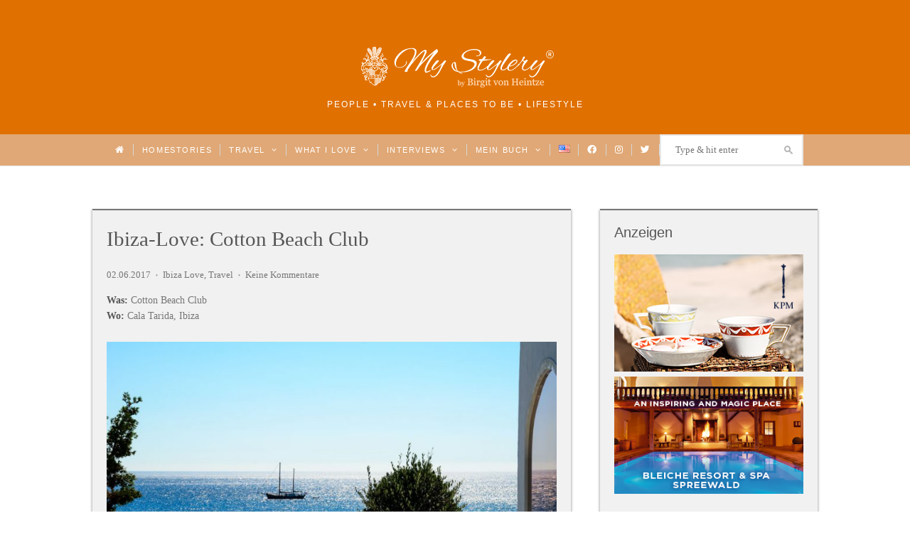

--- FILE ---
content_type: text/html; charset=UTF-8
request_url: https://mystylery.com/blog/2017/06/02/ibiza-love-cotton-beach-club/
body_size: 20544
content:
<!DOCTYPE html><html lang="de-DE"><head><meta charset="UTF-8"><meta name="viewport" content="width=device-width, initial-scale=1"><link media="all" href="https://mystylery.com/wp-content/cache/autoptimize/css/autoptimize_7d2e925ac712763324100642fd8fec8d.css" rel="stylesheet"><title>Cotton Beach Club: MyStylery&#039;s Ibiza Tipp für Strand, Lounge &amp; Restaurant</title><link rel="pingback" href="https://mystylery.com/xmlrpc.php"> <!--[if lt IE 9]> <script src="https://mystylery.com/wp-content/themes/wpex-twenties/js/html5.js"></script> <![endif]--><link rel="icon" type="image/x-icon" href="https://mystylery.com/wp-content/themes/wpex-twenties-child/favicon.ico"><meta name='robots' content='index, follow, max-image-preview:large, max-snippet:-1, max-video-preview:-1' /><link rel="alternate" href="https://mystylery.com/blog/2017/06/02/ibiza-love-cotton-beach-club/" hreflang="de" /><link rel="alternate" href="https://mystylery.com/en/blog/2017/06/02/ibiza-love-cotton-beach-club-2/" hreflang="en" /><meta name="description" content="Der Cotton Beach Club an der Cala Tarida in Ibizas Westen hat einiges zu bieten: feinsandigen Strand, Gaumenfreuden, schickes Interior, freundlichen Service" /><link rel="canonical" href="https://mystylery.com/blog/2017/06/02/ibiza-love-cotton-beach-club/" /><meta property="og:locale" content="de_DE" /><meta property="og:locale:alternate" content="en_US" /><meta property="og:type" content="article" /><meta property="og:title" content="Cotton Beach Club: MyStylery&#039;s Ibiza Tipp für Strand, Lounge &amp; Restaurant" /><meta property="og:description" content="Der Cotton Beach Club an der Cala Tarida in Ibizas Westen hat einiges zu bieten: feinsandigen Strand, Gaumenfreuden, schickes Interior, freundlichen Service" /><meta property="og:url" content="https://mystylery.com/blog/2017/06/02/ibiza-love-cotton-beach-club/" /><meta property="og:site_name" content="My Stylery" /><meta property="article:publisher" content="https://www.facebook.com/mystylerycom" /><meta property="article:author" content="http://facebook.com/mystylerycom" /><meta property="article:published_time" content="2017-06-02T06:00:30+00:00" /><meta property="article:modified_time" content="2017-06-11T07:16:30+00:00" /><meta property="og:image" content="https://mystylery.com/wp-content/uploads/2017/05/cotton-beach-club-ibiza-07.jpg" /><meta property="og:image:width" content="1000" /><meta property="og:image:height" content="667" /><meta property="og:image:type" content="image/jpeg" /><meta name="author" content="Birgit von Heintze" /><meta name="twitter:label1" content="Verfasst von" /><meta name="twitter:data1" content="Birgit von Heintze" /><meta name="twitter:label2" content="Geschätzte Lesezeit" /><meta name="twitter:data2" content="4 Minuten" /> <script type="application/ld+json" class="yoast-schema-graph">{"@context":"https://schema.org","@graph":[{"@type":"WebPage","@id":"https://mystylery.com/blog/2017/06/02/ibiza-love-cotton-beach-club/","url":"https://mystylery.com/blog/2017/06/02/ibiza-love-cotton-beach-club/","name":"Cotton Beach Club: MyStylery's Ibiza Tipp für Strand, Lounge & Restaurant","isPartOf":{"@id":"https://mystylery.com/#website"},"primaryImageOfPage":{"@id":"https://mystylery.com/blog/2017/06/02/ibiza-love-cotton-beach-club/#primaryimage"},"image":{"@id":"https://mystylery.com/blog/2017/06/02/ibiza-love-cotton-beach-club/#primaryimage"},"thumbnailUrl":"https://mystylery.com/wp-content/uploads/2017/05/cotton-beach-club-ibiza-07.jpg","datePublished":"2017-06-02T06:00:30+00:00","dateModified":"2017-06-11T07:16:30+00:00","author":{"@id":"https://mystylery.com/#/schema/person/becb0984a16093404b96b5233bf69581"},"description":"Der Cotton Beach Club an der Cala Tarida in Ibizas Westen hat einiges zu bieten: feinsandigen Strand, Gaumenfreuden, schickes Interior, freundlichen Service","breadcrumb":{"@id":"https://mystylery.com/blog/2017/06/02/ibiza-love-cotton-beach-club/#breadcrumb"},"inLanguage":"de-DE","potentialAction":[{"@type":"ReadAction","target":["https://mystylery.com/blog/2017/06/02/ibiza-love-cotton-beach-club/"]}]},{"@type":"ImageObject","inLanguage":"de-DE","@id":"https://mystylery.com/blog/2017/06/02/ibiza-love-cotton-beach-club/#primaryimage","url":"https://mystylery.com/wp-content/uploads/2017/05/cotton-beach-club-ibiza-07.jpg","contentUrl":"https://mystylery.com/wp-content/uploads/2017/05/cotton-beach-club-ibiza-07.jpg","width":1000,"height":667},{"@type":"BreadcrumbList","@id":"https://mystylery.com/blog/2017/06/02/ibiza-love-cotton-beach-club/#breadcrumb","itemListElement":[{"@type":"ListItem","position":1,"name":"Home","item":"https://mystylery.com/"},{"@type":"ListItem","position":2,"name":"Ibiza-Love: Cotton Beach Club"}]},{"@type":"WebSite","@id":"https://mystylery.com/#website","url":"https://mystylery.com/","name":"My Stylery","description":"People • Travel &amp; Places to be • Lifestyle","potentialAction":[{"@type":"SearchAction","target":{"@type":"EntryPoint","urlTemplate":"https://mystylery.com/?s={search_term_string}"},"query-input":"required name=search_term_string"}],"inLanguage":"de-DE"},{"@type":"Person","@id":"https://mystylery.com/#/schema/person/becb0984a16093404b96b5233bf69581","name":"Birgit von Heintze","image":{"@type":"ImageObject","inLanguage":"de-DE","@id":"https://mystylery.com/#/schema/person/image/","url":"https://secure.gravatar.com/avatar/e126060b0b72921ee9f8e8df0d074e9d?s=96&d=blank&r=g","contentUrl":"https://secure.gravatar.com/avatar/e126060b0b72921ee9f8e8df0d074e9d?s=96&d=blank&r=g","caption":"Birgit von Heintze"},"sameAs":["https://mystylery.com","http://facebook.com/mystylerycom","https://twitter.com/mystylery_com"],"url":"https://mystylery.com/blog/author/mystylery_admin/"}]}</script> <link href='https://fonts.gstatic.com' crossorigin='anonymous' rel='preconnect' /><link rel="alternate" type="application/rss+xml" title="My Stylery &raquo; Feed" href="https://mystylery.com/feed/" /><link rel="alternate" type="application/rss+xml" title="My Stylery &raquo; Kommentar-Feed" href="https://mystylery.com/comments/feed/" /><link rel="alternate" type="application/rss+xml" title="My Stylery &raquo; Ibiza-Love: Cotton Beach Club Kommentar-Feed" href="https://mystylery.com/blog/2017/06/02/ibiza-love-cotton-beach-club/feed/" /><style id='classic-theme-styles-inline-css' type='text/css'>/*! This file is auto-generated */
.wp-block-button__link{color:#fff;background-color:#32373c;border-radius:9999px;box-shadow:none;text-decoration:none;padding:calc(.667em + 2px) calc(1.333em + 2px);font-size:1.125em}.wp-block-file__button{background:#32373c;color:#fff;text-decoration:none}</style><style id='global-styles-inline-css' type='text/css'>body{--wp--preset--color--black: #000000;--wp--preset--color--cyan-bluish-gray: #abb8c3;--wp--preset--color--white: #ffffff;--wp--preset--color--pale-pink: #f78da7;--wp--preset--color--vivid-red: #cf2e2e;--wp--preset--color--luminous-vivid-orange: #ff6900;--wp--preset--color--luminous-vivid-amber: #fcb900;--wp--preset--color--light-green-cyan: #7bdcb5;--wp--preset--color--vivid-green-cyan: #00d084;--wp--preset--color--pale-cyan-blue: #8ed1fc;--wp--preset--color--vivid-cyan-blue: #0693e3;--wp--preset--color--vivid-purple: #9b51e0;--wp--preset--gradient--vivid-cyan-blue-to-vivid-purple: linear-gradient(135deg,rgba(6,147,227,1) 0%,rgb(155,81,224) 100%);--wp--preset--gradient--light-green-cyan-to-vivid-green-cyan: linear-gradient(135deg,rgb(122,220,180) 0%,rgb(0,208,130) 100%);--wp--preset--gradient--luminous-vivid-amber-to-luminous-vivid-orange: linear-gradient(135deg,rgba(252,185,0,1) 0%,rgba(255,105,0,1) 100%);--wp--preset--gradient--luminous-vivid-orange-to-vivid-red: linear-gradient(135deg,rgba(255,105,0,1) 0%,rgb(207,46,46) 100%);--wp--preset--gradient--very-light-gray-to-cyan-bluish-gray: linear-gradient(135deg,rgb(238,238,238) 0%,rgb(169,184,195) 100%);--wp--preset--gradient--cool-to-warm-spectrum: linear-gradient(135deg,rgb(74,234,220) 0%,rgb(151,120,209) 20%,rgb(207,42,186) 40%,rgb(238,44,130) 60%,rgb(251,105,98) 80%,rgb(254,248,76) 100%);--wp--preset--gradient--blush-light-purple: linear-gradient(135deg,rgb(255,206,236) 0%,rgb(152,150,240) 100%);--wp--preset--gradient--blush-bordeaux: linear-gradient(135deg,rgb(254,205,165) 0%,rgb(254,45,45) 50%,rgb(107,0,62) 100%);--wp--preset--gradient--luminous-dusk: linear-gradient(135deg,rgb(255,203,112) 0%,rgb(199,81,192) 50%,rgb(65,88,208) 100%);--wp--preset--gradient--pale-ocean: linear-gradient(135deg,rgb(255,245,203) 0%,rgb(182,227,212) 50%,rgb(51,167,181) 100%);--wp--preset--gradient--electric-grass: linear-gradient(135deg,rgb(202,248,128) 0%,rgb(113,206,126) 100%);--wp--preset--gradient--midnight: linear-gradient(135deg,rgb(2,3,129) 0%,rgb(40,116,252) 100%);--wp--preset--font-size--small: 13px;--wp--preset--font-size--medium: 20px;--wp--preset--font-size--large: 36px;--wp--preset--font-size--x-large: 42px;--wp--preset--spacing--20: 0.44rem;--wp--preset--spacing--30: 0.67rem;--wp--preset--spacing--40: 1rem;--wp--preset--spacing--50: 1.5rem;--wp--preset--spacing--60: 2.25rem;--wp--preset--spacing--70: 3.38rem;--wp--preset--spacing--80: 5.06rem;--wp--preset--shadow--natural: 6px 6px 9px rgba(0, 0, 0, 0.2);--wp--preset--shadow--deep: 12px 12px 50px rgba(0, 0, 0, 0.4);--wp--preset--shadow--sharp: 6px 6px 0px rgba(0, 0, 0, 0.2);--wp--preset--shadow--outlined: 6px 6px 0px -3px rgba(255, 255, 255, 1), 6px 6px rgba(0, 0, 0, 1);--wp--preset--shadow--crisp: 6px 6px 0px rgba(0, 0, 0, 1);}:where(.is-layout-flex){gap: 0.5em;}:where(.is-layout-grid){gap: 0.5em;}body .is-layout-flow > .alignleft{float: left;margin-inline-start: 0;margin-inline-end: 2em;}body .is-layout-flow > .alignright{float: right;margin-inline-start: 2em;margin-inline-end: 0;}body .is-layout-flow > .aligncenter{margin-left: auto !important;margin-right: auto !important;}body .is-layout-constrained > .alignleft{float: left;margin-inline-start: 0;margin-inline-end: 2em;}body .is-layout-constrained > .alignright{float: right;margin-inline-start: 2em;margin-inline-end: 0;}body .is-layout-constrained > .aligncenter{margin-left: auto !important;margin-right: auto !important;}body .is-layout-constrained > :where(:not(.alignleft):not(.alignright):not(.alignfull)){max-width: var(--wp--style--global--content-size);margin-left: auto !important;margin-right: auto !important;}body .is-layout-constrained > .alignwide{max-width: var(--wp--style--global--wide-size);}body .is-layout-flex{display: flex;}body .is-layout-flex{flex-wrap: wrap;align-items: center;}body .is-layout-flex > *{margin: 0;}body .is-layout-grid{display: grid;}body .is-layout-grid > *{margin: 0;}:where(.wp-block-columns.is-layout-flex){gap: 2em;}:where(.wp-block-columns.is-layout-grid){gap: 2em;}:where(.wp-block-post-template.is-layout-flex){gap: 1.25em;}:where(.wp-block-post-template.is-layout-grid){gap: 1.25em;}.has-black-color{color: var(--wp--preset--color--black) !important;}.has-cyan-bluish-gray-color{color: var(--wp--preset--color--cyan-bluish-gray) !important;}.has-white-color{color: var(--wp--preset--color--white) !important;}.has-pale-pink-color{color: var(--wp--preset--color--pale-pink) !important;}.has-vivid-red-color{color: var(--wp--preset--color--vivid-red) !important;}.has-luminous-vivid-orange-color{color: var(--wp--preset--color--luminous-vivid-orange) !important;}.has-luminous-vivid-amber-color{color: var(--wp--preset--color--luminous-vivid-amber) !important;}.has-light-green-cyan-color{color: var(--wp--preset--color--light-green-cyan) !important;}.has-vivid-green-cyan-color{color: var(--wp--preset--color--vivid-green-cyan) !important;}.has-pale-cyan-blue-color{color: var(--wp--preset--color--pale-cyan-blue) !important;}.has-vivid-cyan-blue-color{color: var(--wp--preset--color--vivid-cyan-blue) !important;}.has-vivid-purple-color{color: var(--wp--preset--color--vivid-purple) !important;}.has-black-background-color{background-color: var(--wp--preset--color--black) !important;}.has-cyan-bluish-gray-background-color{background-color: var(--wp--preset--color--cyan-bluish-gray) !important;}.has-white-background-color{background-color: var(--wp--preset--color--white) !important;}.has-pale-pink-background-color{background-color: var(--wp--preset--color--pale-pink) !important;}.has-vivid-red-background-color{background-color: var(--wp--preset--color--vivid-red) !important;}.has-luminous-vivid-orange-background-color{background-color: var(--wp--preset--color--luminous-vivid-orange) !important;}.has-luminous-vivid-amber-background-color{background-color: var(--wp--preset--color--luminous-vivid-amber) !important;}.has-light-green-cyan-background-color{background-color: var(--wp--preset--color--light-green-cyan) !important;}.has-vivid-green-cyan-background-color{background-color: var(--wp--preset--color--vivid-green-cyan) !important;}.has-pale-cyan-blue-background-color{background-color: var(--wp--preset--color--pale-cyan-blue) !important;}.has-vivid-cyan-blue-background-color{background-color: var(--wp--preset--color--vivid-cyan-blue) !important;}.has-vivid-purple-background-color{background-color: var(--wp--preset--color--vivid-purple) !important;}.has-black-border-color{border-color: var(--wp--preset--color--black) !important;}.has-cyan-bluish-gray-border-color{border-color: var(--wp--preset--color--cyan-bluish-gray) !important;}.has-white-border-color{border-color: var(--wp--preset--color--white) !important;}.has-pale-pink-border-color{border-color: var(--wp--preset--color--pale-pink) !important;}.has-vivid-red-border-color{border-color: var(--wp--preset--color--vivid-red) !important;}.has-luminous-vivid-orange-border-color{border-color: var(--wp--preset--color--luminous-vivid-orange) !important;}.has-luminous-vivid-amber-border-color{border-color: var(--wp--preset--color--luminous-vivid-amber) !important;}.has-light-green-cyan-border-color{border-color: var(--wp--preset--color--light-green-cyan) !important;}.has-vivid-green-cyan-border-color{border-color: var(--wp--preset--color--vivid-green-cyan) !important;}.has-pale-cyan-blue-border-color{border-color: var(--wp--preset--color--pale-cyan-blue) !important;}.has-vivid-cyan-blue-border-color{border-color: var(--wp--preset--color--vivid-cyan-blue) !important;}.has-vivid-purple-border-color{border-color: var(--wp--preset--color--vivid-purple) !important;}.has-vivid-cyan-blue-to-vivid-purple-gradient-background{background: var(--wp--preset--gradient--vivid-cyan-blue-to-vivid-purple) !important;}.has-light-green-cyan-to-vivid-green-cyan-gradient-background{background: var(--wp--preset--gradient--light-green-cyan-to-vivid-green-cyan) !important;}.has-luminous-vivid-amber-to-luminous-vivid-orange-gradient-background{background: var(--wp--preset--gradient--luminous-vivid-amber-to-luminous-vivid-orange) !important;}.has-luminous-vivid-orange-to-vivid-red-gradient-background{background: var(--wp--preset--gradient--luminous-vivid-orange-to-vivid-red) !important;}.has-very-light-gray-to-cyan-bluish-gray-gradient-background{background: var(--wp--preset--gradient--very-light-gray-to-cyan-bluish-gray) !important;}.has-cool-to-warm-spectrum-gradient-background{background: var(--wp--preset--gradient--cool-to-warm-spectrum) !important;}.has-blush-light-purple-gradient-background{background: var(--wp--preset--gradient--blush-light-purple) !important;}.has-blush-bordeaux-gradient-background{background: var(--wp--preset--gradient--blush-bordeaux) !important;}.has-luminous-dusk-gradient-background{background: var(--wp--preset--gradient--luminous-dusk) !important;}.has-pale-ocean-gradient-background{background: var(--wp--preset--gradient--pale-ocean) !important;}.has-electric-grass-gradient-background{background: var(--wp--preset--gradient--electric-grass) !important;}.has-midnight-gradient-background{background: var(--wp--preset--gradient--midnight) !important;}.has-small-font-size{font-size: var(--wp--preset--font-size--small) !important;}.has-medium-font-size{font-size: var(--wp--preset--font-size--medium) !important;}.has-large-font-size{font-size: var(--wp--preset--font-size--large) !important;}.has-x-large-font-size{font-size: var(--wp--preset--font-size--x-large) !important;}
.wp-block-navigation a:where(:not(.wp-element-button)){color: inherit;}
:where(.wp-block-post-template.is-layout-flex){gap: 1.25em;}:where(.wp-block-post-template.is-layout-grid){gap: 1.25em;}
:where(.wp-block-columns.is-layout-flex){gap: 2em;}:where(.wp-block-columns.is-layout-grid){gap: 2em;}
.wp-block-pullquote{font-size: 1.5em;line-height: 1.6;}</style> <script type='text/javascript' src='https://mystylery.com/wp-includes/js/jquery/jquery.min.js?ver=3.7.0' id='jquery-core-js'></script> <script type='text/javascript' id='gdpr-js-extra'>var GDPR = {"ajaxurl":"https:\/\/mystylery.com\/wp-admin\/admin-ajax.php","logouturl":"","i18n":{"aborting":"Aborting","logging_out":"You are being logged out.","continue":"Continue","cancel":"Cancel","ok":"OK","close_account":"Close your account?","close_account_warning":"Your account will be closed and all data will be permanently deleted and cannot be recovered. Are you sure?","are_you_sure":"Are you sure?","policy_disagree":"By disagreeing you will no longer have access to our site and will be logged out."},"is_user_logged_in":"","refresh":"1"};</script> <link rel="https://api.w.org/" href="https://mystylery.com/wp-json/" /><link rel="alternate" type="application/json" href="https://mystylery.com/wp-json/wp/v2/posts/7138" /><link rel="EditURI" type="application/rsd+xml" title="RSD" href="https://mystylery.com/xmlrpc.php?rsd" /><meta name="generator" content="WordPress 6.3.1" /><link rel='shortlink' href='https://mystylery.com/?p=7138' /><link rel="alternate" type="application/json+oembed" href="https://mystylery.com/wp-json/oembed/1.0/embed?url=https%3A%2F%2Fmystylery.com%2Fblog%2F2017%2F06%2F02%2Fibiza-love-cotton-beach-club%2F" /><link rel="alternate" type="text/xml+oembed" href="https://mystylery.com/wp-json/oembed/1.0/embed?url=https%3A%2F%2Fmystylery.com%2Fblog%2F2017%2F06%2F02%2Fibiza-love-cotton-beach-club%2F&#038;format=xml" /> <script type='text/javascript'>function addLink() {
	if (
window.getSelection().containsNode(
document.getElementsByClassName('site-content')[0], true)) {
    var body_element = document.getElementsByTagName('body')[0];
    var selection = window.getSelection();
    var pagelink = "<br /><br /> Read more at Mystylery: Ibiza-Love: Cotton Beach Club <a href='https://mystylery.com/?p=7138'>https://mystylery.com/?p=7138</a>";
    var copy_text = selection.toString();
    if(copy_text.length > 30) {var copy_text = selection + pagelink;}
    var new_div = document.createElement('div');
	new_div.style.left='-99999px';
	new_div.style.position='absolute';

    body_element.appendChild(new_div );
    new_div.innerHTML = copy_text ;
    selection.selectAllChildren(new_div );
    window.setTimeout(function() {
        body_element.removeChild(new_div );
    },0);
}
}

document.oncopy = addLink;</script> <script type='text/javascript'>window.onload = function () {
	var images = document.getElementsByClassName('wp-caption aligncenter');
	for(var i = 0, len = images.length; i < len; i++) {
	    images[i].onclick = function() {
	    	addLightbox(this);
	    }
	}
}

var imgRatioSave;

function addLightbox(element) {
	var oldImg = element.childNodes[0];
	var bigImgCon = element.cloneNode(true);
	var bigImg = bigImgCon.childNodes[0];
	var wrapper = document.getElementById('wrap')
	var windowRatio = window.innerWidth / window.innerHeight;
	var imgRatio = oldImg.offsetWidth / oldImg.offsetHeight;
	
	wrapper.appendChild(bigImgCon);
	bigImg.id = "bigImg";
	bigImgCon.className += " lightbox";
	imgRatioSave = imgRatio;

	if (imgRatio > windowRatio) {
		bigImg.className += " horizontal-image";
	} else {
		bigImg.className += " vertical-image";
	}

	document.getElementsByTagName('body')[0].className += " stop-scrolling";

	bigImgCon.onclick = function () {
		wrapper.removeChild(bigImgCon);
		document.getElementsByTagName('body')[0].classList.remove('stop-scrolling');
	}

	bigImgCon.childNodes[1].style.width = bigImg.offsetWidth + "px";
}

window.onresize = function () {
	var bigImg = document.getElementById('bigImg');
	if (bigImg) {
		var windowRatio = window.innerWidth / window.innerHeight;
		if (imgRatioSave > windowRatio) {
			bigImg.classList.remove('horizontal-image');
			bigImg.classList.remove('vertical-image');
			bigImg.className += " horizontal-image";
		} else {
			bigImg.classList.remove('horizontal-image');
			bigImg.classList.remove('vertical-image');
			bigImg.className += " vertical-image";
		}
	}
}</script> <style>.stop-scrolling {
  height: 100%;
  overflow: hidden;
}

.wp-caption.aligncenter {
	cursor: zoom-in;
}

.wp-caption.aligncenter.lightbox {
	position: fixed;
	width: 100vw !important;
	height: 105vh;
	top: 0;
	background-color:rgba(100,100,100,0.7);
	cursor: zoom-out;
}

.lightbox img {
	margin: 0 auto;
}

.lightbox .horizontal-image {
	width: 90vw;
	position: absolute;
	top: 50%;
	left: 50%;
	transform: translate(-50%, -50%);
}

.lightbox .vertical-image {
	height: 90vh;
	width: auto;
	position: relative;
	top: 5vh;
}

.lightbox p {
	margin: 0 auto;
	display: none;
}

@media (max-width: 767px) {

	.lightbox .horizontal-image {
		width: 100vw;
	}

	.lightbox .vertical-image {
		height: 100vh;
		top: 0;
	}
}</style><style type="text/css">#header-wrap{ background-color:#e07000 !important; }#site-navigation-wrap{ background:#e0a876 !important; }#site-navigation-wrap{ border-top-color:#e07000 !important; }#site-navigation .dropdown-menu > li > a, a.navigation-toggle{ color:#ffffff !important; }#footer-wrap{ background:#f7ece1 !important; }#footer-wrap, #footer-wrap p{ color:#020000 !important; }#footer-wrap h2, #footer-wrap h3, #footer-wrap h4, #footer-wrap h5, #footer-wrap h6, #footer-widgets .widget-title{ color:#020202 !important; }#footer-wrap a, #footer-widgets .widget_nav_menu ul > li li a:before{ color:#aaaaaa !important; }#footer-wrap a:hover{ color:#6d6d6d !important; }#footer-widgets .widget_nav_menu ul > li, #footer-widgets .widget_nav_menu ul > li a, .footer-widget > ul > li:first-child, .footer-widget > ul > li, .footer-nav li:before{ border-color:#c6c6c6 !important; }</style><style type="text/css" id="custom-background-css">body.custom-background { background-color: #ffffff; }</style><noscript><style id="rocket-lazyload-nojs-css">.rll-youtube-player, [data-lazy-src]{display:none !important;}</style></noscript></head><body class="post-template-default single single-post postid-7138 single-format-standard custom-background wpex-theme responsive default-skin right-sidebar entry-columns-1 with-sidebar"><div id="wrap" class="clr"><div id="header-wrap" class="clr"><header id="header" class="site-header clr container" role="banner"><div id="logo" class="clr"> <a href="https://mystylery.com" title="My Stylery" rel="home"><img src="data:image/svg+xml,%3Csvg%20xmlns='http://www.w3.org/2000/svg'%20viewBox='0%200%200%200'%3E%3C/svg%3E" alt="My Stylery" data-lazy-src="https://mystylery.com/wp-content/uploads/2019/01/mystylery_logo.png" /><noscript><img src="https://mystylery.com/wp-content/uploads/2019/01/mystylery_logo.png" alt="My Stylery" /></noscript></a><div class="blog-description">People • Travel &amp; Places to be • Lifestyle</div></div><div class="ad-spot header-ad"></div></header></div><div id="site-navigation-wrap" class="clr sticky-nav"><div id="site-navigation-inner" class="clr"><nav id="site-navigation" class="navigation main-navigation clr container" role="navigation"> <a href="#mobile-nav" class="navigation-toggle"><span class="fa fa-bars navigation-toggle-icon"></span><span class="navigation-toggle-text">Show menu</span></a><div class="menu-main-menu-container"><ul id="menu-main-menu" class="main-nav dropdown-menu sf-menu"><li id="menu-item-144" class="menu-item menu-item-type-custom menu-item-object-custom menu-item-home menu-item-144"><a href="https://mystylery.com/"><i class="_mi fa fa-home" aria-hidden="true"></i><span class="visuallyhidden">Home</span></a></li><li id="menu-item-7179" class="menu-item menu-item-type-taxonomy menu-item-object-category menu-item-7179"><a href="https://mystylery.com/blog/category/homestories/">Homestories</a></li><li id="menu-item-7171" class="menu-item menu-item-type-taxonomy menu-item-object-category current-post-ancestor current-menu-parent current-post-parent menu-item-has-children dropdown menu-item-7171"><a href="https://mystylery.com/blog/category/travel/">Travel <i class="fa fa-angle-down nav-arrow"></i></a><ul class="sub-menu"><li id="menu-item-7223" class="menu-item menu-item-type-taxonomy menu-item-object-category current-post-ancestor current-menu-parent current-post-parent menu-item-7223"><a href="https://mystylery.com/blog/category/travel/ibiza-love/">Ibiza Love</a></li><li id="menu-item-7237" class="menu-item menu-item-type-taxonomy menu-item-object-category menu-item-7237"><a href="https://mystylery.com/blog/category/travel/a-perfect-day-in/">A perfect Day in &#8230;</a></li><li id="menu-item-7238" class="menu-item menu-item-type-taxonomy menu-item-object-category menu-item-7238"><a href="https://mystylery.com/blog/category/travel/hotspots-in-europe/">Hotspots in Europe</a></li><li id="menu-item-7239" class="menu-item menu-item-type-taxonomy menu-item-object-category menu-item-7239"><a href="https://mystylery.com/blog/category/travel/hotspots-worldwide/">Hotspots Worldwide</a></li><li id="menu-item-7240" class="menu-item menu-item-type-taxonomy menu-item-object-category menu-item-7240"><a href="https://mystylery.com/blog/category/travel/specials/">Specials</a></li></ul></li><li id="menu-item-7178" class="menu-item menu-item-type-taxonomy menu-item-object-category menu-item-has-children dropdown menu-item-7178"><a href="https://mystylery.com/blog/category/what-i-love/">What I love <i class="fa fa-angle-down nav-arrow"></i></a><ul class="sub-menu"><li id="menu-item-7241" class="menu-item menu-item-type-taxonomy menu-item-object-category menu-item-7241"><a href="https://mystylery.com/blog/category/what-i-love/art/">Art</a></li><li id="menu-item-7259" class="menu-item menu-item-type-taxonomy menu-item-object-category menu-item-7259"><a href="https://mystylery.com/blog/category/what-i-love/berlin/">Berlin</a></li><li id="menu-item-7242" class="menu-item menu-item-type-taxonomy menu-item-object-category menu-item-7242"><a href="https://mystylery.com/blog/category/what-i-love/fashion/">Fashion</a></li><li id="menu-item-7260" class="menu-item menu-item-type-taxonomy menu-item-object-category menu-item-7260"><a href="https://mystylery.com/blog/category/what-i-love/food/">Food</a></li><li id="menu-item-7243" class="menu-item menu-item-type-taxonomy menu-item-object-category menu-item-7243"><a href="https://mystylery.com/blog/category/what-i-love/interior/">Interior</a></li><li id="menu-item-7244" class="menu-item menu-item-type-taxonomy menu-item-object-category menu-item-7244"><a href="https://mystylery.com/blog/category/what-i-love/what-to-read/">What to read</a></li></ul></li><li id="menu-item-5456" class="menu-item menu-item-type-taxonomy menu-item-object-category menu-item-has-children dropdown menu-item-5456"><a href="https://mystylery.com/blog/category/interviews/">Interviews <i class="fa fa-angle-down nav-arrow"></i></a><ul class="sub-menu"><li id="menu-item-7219" class="menu-item menu-item-type-taxonomy menu-item-object-category menu-item-7219"><a href="https://mystylery.com/blog/category/interviews/meet-me-4-tea/">Meet me 4 Tea</a></li><li id="menu-item-7236" class="menu-item menu-item-type-taxonomy menu-item-object-category menu-item-7236"><a href="https://mystylery.com/blog/category/interviews/who-are-you/">Who are you?</a></li></ul></li><li id="menu-item-23322" class="menu-item menu-item-type-post_type menu-item-object-page menu-item-has-children dropdown menu-item-23322"><a href="https://mystylery.com/die-uckermark-ist-ausverkauft/">Mein Buch <i class="fa fa-angle-down nav-arrow"></i></a><ul class="sub-menu"><li id="menu-item-23324" class="menu-item menu-item-type-post_type menu-item-object-page menu-item-23324"><a href="https://mystylery.com/die-uckermark-ist-ausverkauft/">Die Uckermark ist ausverkauft</a></li><li id="menu-item-23321" class="menu-item menu-item-type-post_type menu-item-object-page menu-item-23321"><a href="https://mystylery.com/lesungen-termine/">Lesungen &#038; Termine</a></li><li id="menu-item-23320" class="menu-item menu-item-type-post_type menu-item-object-page menu-item-23320"><a href="https://mystylery.com/news/">News</a></li><li id="menu-item-23319" class="menu-item menu-item-type-post_type menu-item-object-page menu-item-23319"><a href="https://mystylery.com/presse/">Presse</a></li></ul></li><li id="menu-item-2233-en" class="lang-item lang-item-10 lang-item-en lang-item-first menu-item menu-item-type-custom menu-item-object-custom menu-item-2233-en"><a href="https://mystylery.com/en/blog/2017/06/02/ibiza-love-cotton-beach-club-2/" hreflang="en-US" lang="en-US"><img src="data:image/svg+xml,%3Csvg%20xmlns='http://www.w3.org/2000/svg'%20viewBox='0%200%2016%2011'%3E%3C/svg%3E" alt="English" width="16" height="11" style="width: 16px; height: 11px;" data-lazy-src="[data-uri]" /><noscript><img src="[data-uri]" alt="English" width="16" height="11" style="width: 16px; height: 11px;" /></noscript></a></li><li id="menu-item-114" class="menu-item menu-item-type-custom menu-item-object-custom menu-item-114"><a title="Facebook" target="_blank" rel="noopener" href="http://www.facebook.com/mystylerycom"><i class="_mi fab fa-facebook" aria-hidden="true"></i><span class="visuallyhidden">Facebook</span></a></li><li id="menu-item-115" class="menu-item menu-item-type-custom menu-item-object-custom menu-item-115"><a title="Instagram" target="_blank" rel="noopener" href="http://www.instagram.com/mystylery"><i class="_mi fab fa-instagram" aria-hidden="true"></i><span class="visuallyhidden">Instagram</span></a></li><li id="menu-item-116" class="menu-item menu-item-type-custom menu-item-object-custom menu-item-116"><a title="Twitter" target="_blank" rel="noopener" href="http://www.twitter.com/mystylery_com"><i class="_mi fab fa-twitter" aria-hidden="true"></i><span class="visuallyhidden">Twitter</span></a></li><li><form method="get" id="searchform" class="searchform" action="https://mystylery.com/" role="search"> <input type="search" class="field" name="s" value="" id="s" placeholder="Type &amp; hit enter" /></form></li></ul></div></nav></div></div><div class="site-main-wrap clr"><div id="main" class="site-main clr container"><div id="primary" class="content-area clr"><div id="content" class="site-content left-content clr" role="main"><article class="single-post-article clr"><div class="single-post-media clr"></div><header class="post-header clr"><h1 class="post-header-title">Ibiza-Love: Cotton Beach Club</h1><div class="post-meta clr"><div class="post-meta-date"> 02.06.2017 <span class="meta-bullet">&diams;</span></div><div class="post-meta-category"> <a href="https://mystylery.com/blog/category/travel/ibiza-love/">Ibiza Love</a>, <a href="https://mystylery.com/blog/category/travel/">Travel</a></div> <span class="meta-bullet">&diams;</span><div class="post-meta-comments"> <a href="https://mystylery.com/blog/2017/06/02/ibiza-love-cotton-beach-club/#respond">Keine Kommentare<span class="screen-reader-text"> zu Ibiza-Love: Cotton Beach Club</span></a></div></div><div class="clear"><br></div></header><div class="entry clr"><p><strong>Was:</strong> Cotton Beach Club<br /> <strong>Wo:</strong> Cala Tarida, Ibiza</p><div id="attachment_7127" style="width: 660px" class="wp-caption aligncenter"><img aria-describedby="caption-attachment-7127" decoding="async" fetchpriority="high" class="wp-image-7127" title="Cotton Beach Club" src="data:image/svg+xml,%3Csvg%20xmlns='http://www.w3.org/2000/svg'%20viewBox='0%200%20650%20434'%3E%3C/svg%3E" alt="Cotton Beach Club" width="650" height="434" data-lazy-srcset="https://mystylery.com/wp-content/uploads/2017/05/cotton-beach-club-ibiza-08.jpg 1000w, https://mystylery.com/wp-content/uploads/2017/05/cotton-beach-club-ibiza-08-450x300.jpg 450w, https://mystylery.com/wp-content/uploads/2017/05/cotton-beach-club-ibiza-08-800x534.jpg 800w, https://mystylery.com/wp-content/uploads/2017/05/cotton-beach-club-ibiza-08-768x512.jpg 768w, https://mystylery.com/wp-content/uploads/2017/05/cotton-beach-club-ibiza-08-150x100.jpg 150w" data-lazy-sizes="(max-width: 650px) 100vw, 650px" data-lazy-src="https://mystylery.com/wp-content/uploads/2017/05/cotton-beach-club-ibiza-08.jpg" /><noscript><img aria-describedby="caption-attachment-7127" decoding="async" fetchpriority="high" class="wp-image-7127" title="Cotton Beach Club" src="https://mystylery.com/wp-content/uploads/2017/05/cotton-beach-club-ibiza-08.jpg" alt="Cotton Beach Club" width="650" height="434" srcset="https://mystylery.com/wp-content/uploads/2017/05/cotton-beach-club-ibiza-08.jpg 1000w, https://mystylery.com/wp-content/uploads/2017/05/cotton-beach-club-ibiza-08-450x300.jpg 450w, https://mystylery.com/wp-content/uploads/2017/05/cotton-beach-club-ibiza-08-800x534.jpg 800w, https://mystylery.com/wp-content/uploads/2017/05/cotton-beach-club-ibiza-08-768x512.jpg 768w, https://mystylery.com/wp-content/uploads/2017/05/cotton-beach-club-ibiza-08-150x100.jpg 150w" sizes="(max-width: 650px) 100vw, 650px" /></noscript><p id="caption-attachment-7127" class="wp-caption-text">Die Cala Tarida in Ibizas Westen*</p></div><p>Gute Beach Clubs auf Ibiza kann man gar nicht genug kennen. Stimmt’s? Heute nehme ich Euch mit in den Cotton Beach Club an der Cala Tarida in Ibizas Westen. Ehrlich gesagt ist das normalerweise nicht meine Ecke, da ich auf Ibiza meistens in der Inselmitte wohne und strandtechnisch eher auf den Süden fokussiert bin – mit Ausnahme von Benirras, einem meiner Lieblingsplätze im Nord-Westen Ibizas. Aber manchmal lohnt sich eine etwas längere Anfahrt: Schon von weitem öffnet sich der Blick über die Bucht der Cala Tarida. Über eine schmale, steile Stichstraße gelangt man zum Cotton Beach Club. Et voilá: Willkommen im Paradies.</p><div id="attachment_7125" style="width: 660px" class="wp-caption aligncenter"><img aria-describedby="caption-attachment-7125" decoding="async" class="wp-image-7125" src="data:image/svg+xml,%3Csvg%20xmlns='http://www.w3.org/2000/svg'%20viewBox='0%200%20650%20366'%3E%3C/svg%3E" alt="" width="650" height="366" data-lazy-srcset="https://mystylery.com/wp-content/uploads/2017/05/Mystylery_hotspot_Cotton-Beach-Club_Ibiza_Ibiza_Love-1.jpg 960w, https://mystylery.com/wp-content/uploads/2017/05/Mystylery_hotspot_Cotton-Beach-Club_Ibiza_Ibiza_Love-1-533x300.jpg 533w, https://mystylery.com/wp-content/uploads/2017/05/Mystylery_hotspot_Cotton-Beach-Club_Ibiza_Ibiza_Love-1-800x450.jpg 800w, https://mystylery.com/wp-content/uploads/2017/05/Mystylery_hotspot_Cotton-Beach-Club_Ibiza_Ibiza_Love-1-768x432.jpg 768w, https://mystylery.com/wp-content/uploads/2017/05/Mystylery_hotspot_Cotton-Beach-Club_Ibiza_Ibiza_Love-1-150x84.jpg 150w" data-lazy-sizes="(max-width: 650px) 100vw, 650px" data-lazy-src="https://mystylery.com/wp-content/uploads/2017/05/Mystylery_hotspot_Cotton-Beach-Club_Ibiza_Ibiza_Love-1.jpg" /><noscript><img aria-describedby="caption-attachment-7125" decoding="async" class="wp-image-7125" src="https://mystylery.com/wp-content/uploads/2017/05/Mystylery_hotspot_Cotton-Beach-Club_Ibiza_Ibiza_Love-1.jpg" alt="" width="650" height="366" srcset="https://mystylery.com/wp-content/uploads/2017/05/Mystylery_hotspot_Cotton-Beach-Club_Ibiza_Ibiza_Love-1.jpg 960w, https://mystylery.com/wp-content/uploads/2017/05/Mystylery_hotspot_Cotton-Beach-Club_Ibiza_Ibiza_Love-1-533x300.jpg 533w, https://mystylery.com/wp-content/uploads/2017/05/Mystylery_hotspot_Cotton-Beach-Club_Ibiza_Ibiza_Love-1-800x450.jpg 800w, https://mystylery.com/wp-content/uploads/2017/05/Mystylery_hotspot_Cotton-Beach-Club_Ibiza_Ibiza_Love-1-768x432.jpg 768w, https://mystylery.com/wp-content/uploads/2017/05/Mystylery_hotspot_Cotton-Beach-Club_Ibiza_Ibiza_Love-1-150x84.jpg 150w" sizes="(max-width: 650px) 100vw, 650px" /></noscript><p id="caption-attachment-7125" class="wp-caption-text">Wasserfarben wie im Reiseprospekt – hier jedoch garantiert ohne Filter</p></div><p>Im Cotton Beach Club kann man mühelos den ganzen Tag verbringen. Von den bequemen Liegen am Strand geht‘s ein paar Stufen hoch in den Restaurant- und Bar Bereich, auf dem Dach befindet sich ein weiteres Restaurant, das Fay, das auf asiatische Kreationen spezialisiert ist. Wer zu faul ist, zum Treppensteigen, lässt sich das Essen am Strand servieren, wo das freundlichste Personal tätig ist, das ich bislang auf der Insel getroffen habe.</p><div id="attachment_7117" style="width: 660px" class="wp-caption aligncenter"><img aria-describedby="caption-attachment-7117" decoding="async" class="wp-image-7117" src="data:image/svg+xml,%3Csvg%20xmlns='http://www.w3.org/2000/svg'%20viewBox='0%200%20650%20366'%3E%3C/svg%3E" alt="" width="650" height="366" data-lazy-srcset="https://mystylery.com/wp-content/uploads/2017/05/Mystylery_hotspot_Cotton-Beach-Club_Ibiza_Ibiza_Love-9.jpg 960w, https://mystylery.com/wp-content/uploads/2017/05/Mystylery_hotspot_Cotton-Beach-Club_Ibiza_Ibiza_Love-9-533x300.jpg 533w, https://mystylery.com/wp-content/uploads/2017/05/Mystylery_hotspot_Cotton-Beach-Club_Ibiza_Ibiza_Love-9-800x450.jpg 800w, https://mystylery.com/wp-content/uploads/2017/05/Mystylery_hotspot_Cotton-Beach-Club_Ibiza_Ibiza_Love-9-768x432.jpg 768w, https://mystylery.com/wp-content/uploads/2017/05/Mystylery_hotspot_Cotton-Beach-Club_Ibiza_Ibiza_Love-9-150x84.jpg 150w" data-lazy-sizes="(max-width: 650px) 100vw, 650px" data-lazy-src="https://mystylery.com/wp-content/uploads/2017/05/Mystylery_hotspot_Cotton-Beach-Club_Ibiza_Ibiza_Love-9.jpg" /><noscript><img aria-describedby="caption-attachment-7117" decoding="async" class="wp-image-7117" src="https://mystylery.com/wp-content/uploads/2017/05/Mystylery_hotspot_Cotton-Beach-Club_Ibiza_Ibiza_Love-9.jpg" alt="" width="650" height="366" srcset="https://mystylery.com/wp-content/uploads/2017/05/Mystylery_hotspot_Cotton-Beach-Club_Ibiza_Ibiza_Love-9.jpg 960w, https://mystylery.com/wp-content/uploads/2017/05/Mystylery_hotspot_Cotton-Beach-Club_Ibiza_Ibiza_Love-9-533x300.jpg 533w, https://mystylery.com/wp-content/uploads/2017/05/Mystylery_hotspot_Cotton-Beach-Club_Ibiza_Ibiza_Love-9-800x450.jpg 800w, https://mystylery.com/wp-content/uploads/2017/05/Mystylery_hotspot_Cotton-Beach-Club_Ibiza_Ibiza_Love-9-768x432.jpg 768w, https://mystylery.com/wp-content/uploads/2017/05/Mystylery_hotspot_Cotton-Beach-Club_Ibiza_Ibiza_Love-9-150x84.jpg 150w" sizes="(max-width: 650px) 100vw, 650px" /></noscript><p id="caption-attachment-7117" class="wp-caption-text">In der Cala Tirada ist das Wasser algenfrei und der Einstieg ins Meer sanft abfallend. Ideal für Kinder</p></div><p>Zurück zum Restaurant: In der komplett weiß designten, ultra schicken Location sitzt man und schaut aufs türkisfarbene Meer und die von schroffen Felsen gerahmte Bucht, die Cala Tarida. Diese ist -leider typisch für die Westküste &#8211; im Hinterland stark bebaut. Aber das ändert nichts an dem uneingeschränkten Blick und der exzellenten Strandqualität. Im Indoor-Bereich gibt es einen Kamin, der den Gästen auch bei kühleren Temperaturen einheizt. Nicht zu toppen: An der Westküste Ibizas gibt es die spektakulärsten Sonnenuntergänge und zwar in voller Länge &#8211; perfecto! Ein Pluspunkt, der so schnell nicht zu übertreffen ist.</p><div id="attachment_7110" style="width: 660px" class="wp-caption aligncenter"><img aria-describedby="caption-attachment-7110" decoding="async" loading="lazy" class="wp-image-7110" src="data:image/svg+xml,%3Csvg%20xmlns='http://www.w3.org/2000/svg'%20viewBox='0%200%20650%20366'%3E%3C/svg%3E" alt="" width="650" height="366" data-lazy-srcset="https://mystylery.com/wp-content/uploads/2017/05/Mystylery_hotspot_Cotton-Beach-Club_Ibiza_Ibiza_Love-2.jpg 960w, https://mystylery.com/wp-content/uploads/2017/05/Mystylery_hotspot_Cotton-Beach-Club_Ibiza_Ibiza_Love-2-533x300.jpg 533w, https://mystylery.com/wp-content/uploads/2017/05/Mystylery_hotspot_Cotton-Beach-Club_Ibiza_Ibiza_Love-2-800x450.jpg 800w, https://mystylery.com/wp-content/uploads/2017/05/Mystylery_hotspot_Cotton-Beach-Club_Ibiza_Ibiza_Love-2-768x432.jpg 768w, https://mystylery.com/wp-content/uploads/2017/05/Mystylery_hotspot_Cotton-Beach-Club_Ibiza_Ibiza_Love-2-150x84.jpg 150w" data-lazy-sizes="(max-width: 650px) 100vw, 650px" data-lazy-src="https://mystylery.com/wp-content/uploads/2017/05/Mystylery_hotspot_Cotton-Beach-Club_Ibiza_Ibiza_Love-2.jpg" /><noscript><img aria-describedby="caption-attachment-7110" decoding="async" loading="lazy" class="wp-image-7110" src="https://mystylery.com/wp-content/uploads/2017/05/Mystylery_hotspot_Cotton-Beach-Club_Ibiza_Ibiza_Love-2.jpg" alt="" width="650" height="366" srcset="https://mystylery.com/wp-content/uploads/2017/05/Mystylery_hotspot_Cotton-Beach-Club_Ibiza_Ibiza_Love-2.jpg 960w, https://mystylery.com/wp-content/uploads/2017/05/Mystylery_hotspot_Cotton-Beach-Club_Ibiza_Ibiza_Love-2-533x300.jpg 533w, https://mystylery.com/wp-content/uploads/2017/05/Mystylery_hotspot_Cotton-Beach-Club_Ibiza_Ibiza_Love-2-800x450.jpg 800w, https://mystylery.com/wp-content/uploads/2017/05/Mystylery_hotspot_Cotton-Beach-Club_Ibiza_Ibiza_Love-2-768x432.jpg 768w, https://mystylery.com/wp-content/uploads/2017/05/Mystylery_hotspot_Cotton-Beach-Club_Ibiza_Ibiza_Love-2-150x84.jpg 150w" sizes="(max-width: 650px) 100vw, 650px" /></noscript><p id="caption-attachment-7110" class="wp-caption-text">Die Lounge: Trotz der Farbe Weiß strahlt die Location Behaglichkeit aus</p></div><p>Das Essen war ausgezeichnet, sowohl in Qualität als auch in der optischen Präsentation. Safran Muscheln und Sashimi, gefolgt von Chicken Tacos.  Die Weinkarte hält eine beachtliche Auswahl an Spanischen, Französischen und Italienischen Tropfen bereit, wer’s lieber alkoholfrei mag, wählt aus dem frischen Smoothie- und Saftangebot. Eine weiße Schokoladensuppe mit Himbeereis und Früchten zum Dessert war der gelungene Abschluss für einen herrlichen Tag in einer wunderbaren Location, in die ich bald zurückkehren werde. <span style="font-size: 10pt;"><strong>BvH</strong></span></p><div id="attachment_7122" style="width: 660px" class="wp-caption aligncenter"><img aria-describedby="caption-attachment-7122" decoding="async" loading="lazy" class="wp-image-7122" src="data:image/svg+xml,%3Csvg%20xmlns='http://www.w3.org/2000/svg'%20viewBox='0%200%20650%20366'%3E%3C/svg%3E" alt="" width="650" height="366" data-lazy-srcset="https://mystylery.com/wp-content/uploads/2017/05/Mystylery_hotspot_Cotton-Beach-Club_Ibiza_Ibiza_Love-14.jpg 960w, https://mystylery.com/wp-content/uploads/2017/05/Mystylery_hotspot_Cotton-Beach-Club_Ibiza_Ibiza_Love-14-533x300.jpg 533w, https://mystylery.com/wp-content/uploads/2017/05/Mystylery_hotspot_Cotton-Beach-Club_Ibiza_Ibiza_Love-14-800x450.jpg 800w, https://mystylery.com/wp-content/uploads/2017/05/Mystylery_hotspot_Cotton-Beach-Club_Ibiza_Ibiza_Love-14-768x432.jpg 768w, https://mystylery.com/wp-content/uploads/2017/05/Mystylery_hotspot_Cotton-Beach-Club_Ibiza_Ibiza_Love-14-150x84.jpg 150w" data-lazy-sizes="(max-width: 650px) 100vw, 650px" data-lazy-src="https://mystylery.com/wp-content/uploads/2017/05/Mystylery_hotspot_Cotton-Beach-Club_Ibiza_Ibiza_Love-14.jpg" /><noscript><img aria-describedby="caption-attachment-7122" decoding="async" loading="lazy" class="wp-image-7122" src="https://mystylery.com/wp-content/uploads/2017/05/Mystylery_hotspot_Cotton-Beach-Club_Ibiza_Ibiza_Love-14.jpg" alt="" width="650" height="366" srcset="https://mystylery.com/wp-content/uploads/2017/05/Mystylery_hotspot_Cotton-Beach-Club_Ibiza_Ibiza_Love-14.jpg 960w, https://mystylery.com/wp-content/uploads/2017/05/Mystylery_hotspot_Cotton-Beach-Club_Ibiza_Ibiza_Love-14-533x300.jpg 533w, https://mystylery.com/wp-content/uploads/2017/05/Mystylery_hotspot_Cotton-Beach-Club_Ibiza_Ibiza_Love-14-800x450.jpg 800w, https://mystylery.com/wp-content/uploads/2017/05/Mystylery_hotspot_Cotton-Beach-Club_Ibiza_Ibiza_Love-14-768x432.jpg 768w, https://mystylery.com/wp-content/uploads/2017/05/Mystylery_hotspot_Cotton-Beach-Club_Ibiza_Ibiza_Love-14-150x84.jpg 150w" sizes="(max-width: 650px) 100vw, 650px" /></noscript><p id="caption-attachment-7122" class="wp-caption-text">Weiße Schokoladensuppe mit Himbeereis und Früchten</p></div><div id="attachment_7111" style="width: 660px" class="wp-caption aligncenter"><img aria-describedby="caption-attachment-7111" decoding="async" loading="lazy" class="wp-image-7111" src="data:image/svg+xml,%3Csvg%20xmlns='http://www.w3.org/2000/svg'%20viewBox='0%200%20650%20366'%3E%3C/svg%3E" alt="" width="650" height="366" data-lazy-srcset="https://mystylery.com/wp-content/uploads/2017/05/Mystylery_hotspot_Cotton-Beach-Club_Ibiza_Ibiza_Love-3.jpg 960w, https://mystylery.com/wp-content/uploads/2017/05/Mystylery_hotspot_Cotton-Beach-Club_Ibiza_Ibiza_Love-3-533x300.jpg 533w, https://mystylery.com/wp-content/uploads/2017/05/Mystylery_hotspot_Cotton-Beach-Club_Ibiza_Ibiza_Love-3-800x450.jpg 800w, https://mystylery.com/wp-content/uploads/2017/05/Mystylery_hotspot_Cotton-Beach-Club_Ibiza_Ibiza_Love-3-768x432.jpg 768w, https://mystylery.com/wp-content/uploads/2017/05/Mystylery_hotspot_Cotton-Beach-Club_Ibiza_Ibiza_Love-3-150x84.jpg 150w" data-lazy-sizes="(max-width: 650px) 100vw, 650px" data-lazy-src="https://mystylery.com/wp-content/uploads/2017/05/Mystylery_hotspot_Cotton-Beach-Club_Ibiza_Ibiza_Love-3.jpg" /><noscript><img aria-describedby="caption-attachment-7111" decoding="async" loading="lazy" class="wp-image-7111" src="https://mystylery.com/wp-content/uploads/2017/05/Mystylery_hotspot_Cotton-Beach-Club_Ibiza_Ibiza_Love-3.jpg" alt="" width="650" height="366" srcset="https://mystylery.com/wp-content/uploads/2017/05/Mystylery_hotspot_Cotton-Beach-Club_Ibiza_Ibiza_Love-3.jpg 960w, https://mystylery.com/wp-content/uploads/2017/05/Mystylery_hotspot_Cotton-Beach-Club_Ibiza_Ibiza_Love-3-533x300.jpg 533w, https://mystylery.com/wp-content/uploads/2017/05/Mystylery_hotspot_Cotton-Beach-Club_Ibiza_Ibiza_Love-3-800x450.jpg 800w, https://mystylery.com/wp-content/uploads/2017/05/Mystylery_hotspot_Cotton-Beach-Club_Ibiza_Ibiza_Love-3-768x432.jpg 768w, https://mystylery.com/wp-content/uploads/2017/05/Mystylery_hotspot_Cotton-Beach-Club_Ibiza_Ibiza_Love-3-150x84.jpg 150w" sizes="(max-width: 650px) 100vw, 650px" /></noscript><p id="caption-attachment-7111" class="wp-caption-text">Ganz in Weiß: Von den Bodendielen bis hin zu den Holzmöbeln und den eingedeckten Tischen</p></div><div id="attachment_7124" style="width: 469px" class="wp-caption aligncenter"><img aria-describedby="caption-attachment-7124" decoding="async" loading="lazy" class="wp-image-7124" src="data:image/svg+xml,%3Csvg%20xmlns='http://www.w3.org/2000/svg'%20viewBox='0%200%20459%20800'%3E%3C/svg%3E" alt="" width="459" height="800" data-lazy-srcset="https://mystylery.com/wp-content/uploads/2017/05/Mystylery_hotspot_Cotton-Beach-Club_Ibiza_Ibiza_Love-16.jpg 539w, https://mystylery.com/wp-content/uploads/2017/05/Mystylery_hotspot_Cotton-Beach-Club_Ibiza_Ibiza_Love-16-172x300.jpg 172w, https://mystylery.com/wp-content/uploads/2017/05/Mystylery_hotspot_Cotton-Beach-Club_Ibiza_Ibiza_Love-16-344x600.jpg 344w, https://mystylery.com/wp-content/uploads/2017/05/Mystylery_hotspot_Cotton-Beach-Club_Ibiza_Ibiza_Love-16-86x150.jpg 86w" data-lazy-sizes="(max-width: 459px) 100vw, 459px" data-lazy-src="https://mystylery.com/wp-content/uploads/2017/05/Mystylery_hotspot_Cotton-Beach-Club_Ibiza_Ibiza_Love-16.jpg" /><noscript><img aria-describedby="caption-attachment-7124" decoding="async" loading="lazy" class="wp-image-7124" src="https://mystylery.com/wp-content/uploads/2017/05/Mystylery_hotspot_Cotton-Beach-Club_Ibiza_Ibiza_Love-16.jpg" alt="" width="459" height="800" srcset="https://mystylery.com/wp-content/uploads/2017/05/Mystylery_hotspot_Cotton-Beach-Club_Ibiza_Ibiza_Love-16.jpg 539w, https://mystylery.com/wp-content/uploads/2017/05/Mystylery_hotspot_Cotton-Beach-Club_Ibiza_Ibiza_Love-16-172x300.jpg 172w, https://mystylery.com/wp-content/uploads/2017/05/Mystylery_hotspot_Cotton-Beach-Club_Ibiza_Ibiza_Love-16-344x600.jpg 344w, https://mystylery.com/wp-content/uploads/2017/05/Mystylery_hotspot_Cotton-Beach-Club_Ibiza_Ibiza_Love-16-86x150.jpg 86w" sizes="(max-width: 459px) 100vw, 459px" /></noscript><p id="caption-attachment-7124" class="wp-caption-text">Schön ist die gemütliche Chill-Ecke, die in Pudertönen gestaltet wurde</p></div><div id="attachment_7113" style="width: 660px" class="wp-caption aligncenter"><img aria-describedby="caption-attachment-7113" decoding="async" loading="lazy" class="wp-image-7113" src="data:image/svg+xml,%3Csvg%20xmlns='http://www.w3.org/2000/svg'%20viewBox='0%200%20650%20366'%3E%3C/svg%3E" alt="" width="650" height="366" data-lazy-srcset="https://mystylery.com/wp-content/uploads/2017/05/Mystylery_hotspot_Cotton-Beach-Club_Ibiza_Ibiza_Love-5.jpg 960w, https://mystylery.com/wp-content/uploads/2017/05/Mystylery_hotspot_Cotton-Beach-Club_Ibiza_Ibiza_Love-5-533x300.jpg 533w, https://mystylery.com/wp-content/uploads/2017/05/Mystylery_hotspot_Cotton-Beach-Club_Ibiza_Ibiza_Love-5-800x450.jpg 800w, https://mystylery.com/wp-content/uploads/2017/05/Mystylery_hotspot_Cotton-Beach-Club_Ibiza_Ibiza_Love-5-768x432.jpg 768w, https://mystylery.com/wp-content/uploads/2017/05/Mystylery_hotspot_Cotton-Beach-Club_Ibiza_Ibiza_Love-5-150x84.jpg 150w" data-lazy-sizes="(max-width: 650px) 100vw, 650px" data-lazy-src="https://mystylery.com/wp-content/uploads/2017/05/Mystylery_hotspot_Cotton-Beach-Club_Ibiza_Ibiza_Love-5.jpg" /><noscript><img aria-describedby="caption-attachment-7113" decoding="async" loading="lazy" class="wp-image-7113" src="https://mystylery.com/wp-content/uploads/2017/05/Mystylery_hotspot_Cotton-Beach-Club_Ibiza_Ibiza_Love-5.jpg" alt="" width="650" height="366" srcset="https://mystylery.com/wp-content/uploads/2017/05/Mystylery_hotspot_Cotton-Beach-Club_Ibiza_Ibiza_Love-5.jpg 960w, https://mystylery.com/wp-content/uploads/2017/05/Mystylery_hotspot_Cotton-Beach-Club_Ibiza_Ibiza_Love-5-533x300.jpg 533w, https://mystylery.com/wp-content/uploads/2017/05/Mystylery_hotspot_Cotton-Beach-Club_Ibiza_Ibiza_Love-5-800x450.jpg 800w, https://mystylery.com/wp-content/uploads/2017/05/Mystylery_hotspot_Cotton-Beach-Club_Ibiza_Ibiza_Love-5-768x432.jpg 768w, https://mystylery.com/wp-content/uploads/2017/05/Mystylery_hotspot_Cotton-Beach-Club_Ibiza_Ibiza_Love-5-150x84.jpg 150w" sizes="(max-width: 650px) 100vw, 650px" /></noscript><p id="caption-attachment-7113" class="wp-caption-text">Für mich das schönste Farbspiel: Blauer Himmel, türkisfarbenes Meer und davor das weißgestaltete Restaurant</p></div><div id="attachment_7112" style="width: 660px" class="wp-caption aligncenter"><img aria-describedby="caption-attachment-7112" decoding="async" loading="lazy" class="wp-image-7112" src="data:image/svg+xml,%3Csvg%20xmlns='http://www.w3.org/2000/svg'%20viewBox='0%200%20650%20366'%3E%3C/svg%3E" alt="" width="650" height="366" data-lazy-srcset="https://mystylery.com/wp-content/uploads/2017/05/Mystylery_hotspot_Cotton-Beach-Club_Ibiza_Ibiza_Love-4.jpg 960w, https://mystylery.com/wp-content/uploads/2017/05/Mystylery_hotspot_Cotton-Beach-Club_Ibiza_Ibiza_Love-4-533x300.jpg 533w, https://mystylery.com/wp-content/uploads/2017/05/Mystylery_hotspot_Cotton-Beach-Club_Ibiza_Ibiza_Love-4-800x450.jpg 800w, https://mystylery.com/wp-content/uploads/2017/05/Mystylery_hotspot_Cotton-Beach-Club_Ibiza_Ibiza_Love-4-768x432.jpg 768w, https://mystylery.com/wp-content/uploads/2017/05/Mystylery_hotspot_Cotton-Beach-Club_Ibiza_Ibiza_Love-4-150x84.jpg 150w" data-lazy-sizes="(max-width: 650px) 100vw, 650px" data-lazy-src="https://mystylery.com/wp-content/uploads/2017/05/Mystylery_hotspot_Cotton-Beach-Club_Ibiza_Ibiza_Love-4.jpg" /><noscript><img aria-describedby="caption-attachment-7112" decoding="async" loading="lazy" class="wp-image-7112" src="https://mystylery.com/wp-content/uploads/2017/05/Mystylery_hotspot_Cotton-Beach-Club_Ibiza_Ibiza_Love-4.jpg" alt="" width="650" height="366" srcset="https://mystylery.com/wp-content/uploads/2017/05/Mystylery_hotspot_Cotton-Beach-Club_Ibiza_Ibiza_Love-4.jpg 960w, https://mystylery.com/wp-content/uploads/2017/05/Mystylery_hotspot_Cotton-Beach-Club_Ibiza_Ibiza_Love-4-533x300.jpg 533w, https://mystylery.com/wp-content/uploads/2017/05/Mystylery_hotspot_Cotton-Beach-Club_Ibiza_Ibiza_Love-4-800x450.jpg 800w, https://mystylery.com/wp-content/uploads/2017/05/Mystylery_hotspot_Cotton-Beach-Club_Ibiza_Ibiza_Love-4-768x432.jpg 768w, https://mystylery.com/wp-content/uploads/2017/05/Mystylery_hotspot_Cotton-Beach-Club_Ibiza_Ibiza_Love-4-150x84.jpg 150w" sizes="(max-width: 650px) 100vw, 650px" /></noscript><p id="caption-attachment-7112" class="wp-caption-text">Schnitzarbeiten an der Bar</p></div><div id="attachment_7123" style="width: 549px" class="wp-caption aligncenter"><img aria-describedby="caption-attachment-7123" decoding="async" loading="lazy" class="wp-image-7123 size-full" src="data:image/svg+xml,%3Csvg%20xmlns='http://www.w3.org/2000/svg'%20viewBox='0%200%20539%20790'%3E%3C/svg%3E" alt="" width="539" height="790" data-lazy-srcset="https://mystylery.com/wp-content/uploads/2017/05/Mystylery_hotspot_Cotton-Beach-Club_Ibiza_Ibiza_Love-15.jpg 539w, https://mystylery.com/wp-content/uploads/2017/05/Mystylery_hotspot_Cotton-Beach-Club_Ibiza_Ibiza_Love-15-205x300.jpg 205w, https://mystylery.com/wp-content/uploads/2017/05/Mystylery_hotspot_Cotton-Beach-Club_Ibiza_Ibiza_Love-15-409x600.jpg 409w, https://mystylery.com/wp-content/uploads/2017/05/Mystylery_hotspot_Cotton-Beach-Club_Ibiza_Ibiza_Love-15-102x150.jpg 102w" data-lazy-sizes="(max-width: 539px) 100vw, 539px" data-lazy-src="https://mystylery.com/wp-content/uploads/2017/05/Mystylery_hotspot_Cotton-Beach-Club_Ibiza_Ibiza_Love-15.jpg" /><noscript><img aria-describedby="caption-attachment-7123" decoding="async" loading="lazy" class="wp-image-7123 size-full" src="https://mystylery.com/wp-content/uploads/2017/05/Mystylery_hotspot_Cotton-Beach-Club_Ibiza_Ibiza_Love-15.jpg" alt="" width="539" height="790" srcset="https://mystylery.com/wp-content/uploads/2017/05/Mystylery_hotspot_Cotton-Beach-Club_Ibiza_Ibiza_Love-15.jpg 539w, https://mystylery.com/wp-content/uploads/2017/05/Mystylery_hotspot_Cotton-Beach-Club_Ibiza_Ibiza_Love-15-205x300.jpg 205w, https://mystylery.com/wp-content/uploads/2017/05/Mystylery_hotspot_Cotton-Beach-Club_Ibiza_Ibiza_Love-15-409x600.jpg 409w, https://mystylery.com/wp-content/uploads/2017/05/Mystylery_hotspot_Cotton-Beach-Club_Ibiza_Ibiza_Love-15-102x150.jpg 102w" sizes="(max-width: 539px) 100vw, 539px" /></noscript><p id="caption-attachment-7123" class="wp-caption-text">Im Innenbereich wurde viel Wert aufs Detail gelegt</p></div><div id="attachment_7121" style="width: 660px" class="wp-caption aligncenter"><img aria-describedby="caption-attachment-7121" decoding="async" loading="lazy" class="wp-image-7121" src="data:image/svg+xml,%3Csvg%20xmlns='http://www.w3.org/2000/svg'%20viewBox='0%200%20650%20366'%3E%3C/svg%3E" alt="" width="650" height="366" data-lazy-srcset="https://mystylery.com/wp-content/uploads/2017/05/Mystylery_hotspot_Cotton-Beach-Club_Ibiza_Ibiza_Love-13.jpg 960w, https://mystylery.com/wp-content/uploads/2017/05/Mystylery_hotspot_Cotton-Beach-Club_Ibiza_Ibiza_Love-13-533x300.jpg 533w, https://mystylery.com/wp-content/uploads/2017/05/Mystylery_hotspot_Cotton-Beach-Club_Ibiza_Ibiza_Love-13-800x450.jpg 800w, https://mystylery.com/wp-content/uploads/2017/05/Mystylery_hotspot_Cotton-Beach-Club_Ibiza_Ibiza_Love-13-768x432.jpg 768w, https://mystylery.com/wp-content/uploads/2017/05/Mystylery_hotspot_Cotton-Beach-Club_Ibiza_Ibiza_Love-13-150x84.jpg 150w" data-lazy-sizes="(max-width: 650px) 100vw, 650px" data-lazy-src="https://mystylery.com/wp-content/uploads/2017/05/Mystylery_hotspot_Cotton-Beach-Club_Ibiza_Ibiza_Love-13.jpg" /><noscript><img aria-describedby="caption-attachment-7121" decoding="async" loading="lazy" class="wp-image-7121" src="https://mystylery.com/wp-content/uploads/2017/05/Mystylery_hotspot_Cotton-Beach-Club_Ibiza_Ibiza_Love-13.jpg" alt="" width="650" height="366" srcset="https://mystylery.com/wp-content/uploads/2017/05/Mystylery_hotspot_Cotton-Beach-Club_Ibiza_Ibiza_Love-13.jpg 960w, https://mystylery.com/wp-content/uploads/2017/05/Mystylery_hotspot_Cotton-Beach-Club_Ibiza_Ibiza_Love-13-533x300.jpg 533w, https://mystylery.com/wp-content/uploads/2017/05/Mystylery_hotspot_Cotton-Beach-Club_Ibiza_Ibiza_Love-13-800x450.jpg 800w, https://mystylery.com/wp-content/uploads/2017/05/Mystylery_hotspot_Cotton-Beach-Club_Ibiza_Ibiza_Love-13-768x432.jpg 768w, https://mystylery.com/wp-content/uploads/2017/05/Mystylery_hotspot_Cotton-Beach-Club_Ibiza_Ibiza_Love-13-150x84.jpg 150w" sizes="(max-width: 650px) 100vw, 650px" /></noscript><p id="caption-attachment-7121" class="wp-caption-text">Vom terrassenförmig angelegten Loungebereich genießt man die besten Aussichten auf Strand und Meer. Tipp: Hier ist der perfekte Platz für Freunde des Sonnenuntergangs</p></div><div id="attachment_7119" style="width: 660px" class="wp-caption aligncenter"><img aria-describedby="caption-attachment-7119" decoding="async" loading="lazy" class="wp-image-7119" src="data:image/svg+xml,%3Csvg%20xmlns='http://www.w3.org/2000/svg'%20viewBox='0%200%20650%20366'%3E%3C/svg%3E" alt="" width="650" height="366" data-lazy-srcset="https://mystylery.com/wp-content/uploads/2017/05/Mystylery_hotspot_Cotton-Beach-Club_Ibiza_Ibiza_Love-11.jpg 960w, https://mystylery.com/wp-content/uploads/2017/05/Mystylery_hotspot_Cotton-Beach-Club_Ibiza_Ibiza_Love-11-533x300.jpg 533w, https://mystylery.com/wp-content/uploads/2017/05/Mystylery_hotspot_Cotton-Beach-Club_Ibiza_Ibiza_Love-11-800x450.jpg 800w, https://mystylery.com/wp-content/uploads/2017/05/Mystylery_hotspot_Cotton-Beach-Club_Ibiza_Ibiza_Love-11-768x432.jpg 768w, https://mystylery.com/wp-content/uploads/2017/05/Mystylery_hotspot_Cotton-Beach-Club_Ibiza_Ibiza_Love-11-150x84.jpg 150w" data-lazy-sizes="(max-width: 650px) 100vw, 650px" data-lazy-src="https://mystylery.com/wp-content/uploads/2017/05/Mystylery_hotspot_Cotton-Beach-Club_Ibiza_Ibiza_Love-11.jpg" /><noscript><img aria-describedby="caption-attachment-7119" decoding="async" loading="lazy" class="wp-image-7119" src="https://mystylery.com/wp-content/uploads/2017/05/Mystylery_hotspot_Cotton-Beach-Club_Ibiza_Ibiza_Love-11.jpg" alt="" width="650" height="366" srcset="https://mystylery.com/wp-content/uploads/2017/05/Mystylery_hotspot_Cotton-Beach-Club_Ibiza_Ibiza_Love-11.jpg 960w, https://mystylery.com/wp-content/uploads/2017/05/Mystylery_hotspot_Cotton-Beach-Club_Ibiza_Ibiza_Love-11-533x300.jpg 533w, https://mystylery.com/wp-content/uploads/2017/05/Mystylery_hotspot_Cotton-Beach-Club_Ibiza_Ibiza_Love-11-800x450.jpg 800w, https://mystylery.com/wp-content/uploads/2017/05/Mystylery_hotspot_Cotton-Beach-Club_Ibiza_Ibiza_Love-11-768x432.jpg 768w, https://mystylery.com/wp-content/uploads/2017/05/Mystylery_hotspot_Cotton-Beach-Club_Ibiza_Ibiza_Love-11-150x84.jpg 150w" sizes="(max-width: 650px) 100vw, 650px" /></noscript><p id="caption-attachment-7119" class="wp-caption-text">Das sind doch traumhafte Aquafarben &#8211; Wer braucht da noch die Karibik?</p></div><div id="attachment_7115" style="width: 469px" class="wp-caption aligncenter"><img aria-describedby="caption-attachment-7115" decoding="async" loading="lazy" class="wp-image-7115" src="data:image/svg+xml,%3Csvg%20xmlns='http://www.w3.org/2000/svg'%20viewBox='0%200%20459%20816'%3E%3C/svg%3E" alt="" width="459" height="816" data-lazy-srcset="https://mystylery.com/wp-content/uploads/2017/05/Mystylery_hotspot_Cotton-Beach-Club_Ibiza_Ibiza_Love-7.jpg 540w, https://mystylery.com/wp-content/uploads/2017/05/Mystylery_hotspot_Cotton-Beach-Club_Ibiza_Ibiza_Love-7-169x300.jpg 169w, https://mystylery.com/wp-content/uploads/2017/05/Mystylery_hotspot_Cotton-Beach-Club_Ibiza_Ibiza_Love-7-338x600.jpg 338w, https://mystylery.com/wp-content/uploads/2017/05/Mystylery_hotspot_Cotton-Beach-Club_Ibiza_Ibiza_Love-7-84x150.jpg 84w" data-lazy-sizes="(max-width: 459px) 100vw, 459px" data-lazy-src="https://mystylery.com/wp-content/uploads/2017/05/Mystylery_hotspot_Cotton-Beach-Club_Ibiza_Ibiza_Love-7.jpg" /><noscript><img aria-describedby="caption-attachment-7115" decoding="async" loading="lazy" class="wp-image-7115" src="https://mystylery.com/wp-content/uploads/2017/05/Mystylery_hotspot_Cotton-Beach-Club_Ibiza_Ibiza_Love-7.jpg" alt="" width="459" height="816" srcset="https://mystylery.com/wp-content/uploads/2017/05/Mystylery_hotspot_Cotton-Beach-Club_Ibiza_Ibiza_Love-7.jpg 540w, https://mystylery.com/wp-content/uploads/2017/05/Mystylery_hotspot_Cotton-Beach-Club_Ibiza_Ibiza_Love-7-169x300.jpg 169w, https://mystylery.com/wp-content/uploads/2017/05/Mystylery_hotspot_Cotton-Beach-Club_Ibiza_Ibiza_Love-7-338x600.jpg 338w, https://mystylery.com/wp-content/uploads/2017/05/Mystylery_hotspot_Cotton-Beach-Club_Ibiza_Ibiza_Love-7-84x150.jpg 84w" sizes="(max-width: 459px) 100vw, 459px" /></noscript><p id="caption-attachment-7115" class="wp-caption-text">Hier entlang: Der Cotton Beach Club ist auf mehreren Ebenen angelegt</p></div><div id="attachment_7116" style="width: 660px" class="wp-caption aligncenter"><img aria-describedby="caption-attachment-7116" decoding="async" loading="lazy" class="wp-image-7116" title="Cotton Beach Club" src="data:image/svg+xml,%3Csvg%20xmlns='http://www.w3.org/2000/svg'%20viewBox='0%200%20650%20366'%3E%3C/svg%3E" alt="Cotton Beach Club" width="650" height="366" data-lazy-srcset="https://mystylery.com/wp-content/uploads/2017/05/Mystylery_hotspot_Cotton-Beach-Club_Ibiza_Ibiza_Love-8.jpg 960w, https://mystylery.com/wp-content/uploads/2017/05/Mystylery_hotspot_Cotton-Beach-Club_Ibiza_Ibiza_Love-8-533x300.jpg 533w, https://mystylery.com/wp-content/uploads/2017/05/Mystylery_hotspot_Cotton-Beach-Club_Ibiza_Ibiza_Love-8-800x450.jpg 800w, https://mystylery.com/wp-content/uploads/2017/05/Mystylery_hotspot_Cotton-Beach-Club_Ibiza_Ibiza_Love-8-768x432.jpg 768w, https://mystylery.com/wp-content/uploads/2017/05/Mystylery_hotspot_Cotton-Beach-Club_Ibiza_Ibiza_Love-8-150x84.jpg 150w" data-lazy-sizes="(max-width: 650px) 100vw, 650px" data-lazy-src="https://mystylery.com/wp-content/uploads/2017/05/Mystylery_hotspot_Cotton-Beach-Club_Ibiza_Ibiza_Love-8.jpg" /><noscript><img aria-describedby="caption-attachment-7116" decoding="async" loading="lazy" class="wp-image-7116" title="Cotton Beach Club" src="https://mystylery.com/wp-content/uploads/2017/05/Mystylery_hotspot_Cotton-Beach-Club_Ibiza_Ibiza_Love-8.jpg" alt="Cotton Beach Club" width="650" height="366" srcset="https://mystylery.com/wp-content/uploads/2017/05/Mystylery_hotspot_Cotton-Beach-Club_Ibiza_Ibiza_Love-8.jpg 960w, https://mystylery.com/wp-content/uploads/2017/05/Mystylery_hotspot_Cotton-Beach-Club_Ibiza_Ibiza_Love-8-533x300.jpg 533w, https://mystylery.com/wp-content/uploads/2017/05/Mystylery_hotspot_Cotton-Beach-Club_Ibiza_Ibiza_Love-8-800x450.jpg 800w, https://mystylery.com/wp-content/uploads/2017/05/Mystylery_hotspot_Cotton-Beach-Club_Ibiza_Ibiza_Love-8-768x432.jpg 768w, https://mystylery.com/wp-content/uploads/2017/05/Mystylery_hotspot_Cotton-Beach-Club_Ibiza_Ibiza_Love-8-150x84.jpg 150w" sizes="(max-width: 650px) 100vw, 650px" /></noscript><p id="caption-attachment-7116" class="wp-caption-text">Lust auf eine Massage? Im Cotton Beach Club ist auch das möglich</p></div><div id="attachment_7118" style="width: 660px" class="wp-caption aligncenter"><img aria-describedby="caption-attachment-7118" decoding="async" loading="lazy" class="wp-image-7118" src="data:image/svg+xml,%3Csvg%20xmlns='http://www.w3.org/2000/svg'%20viewBox='0%200%20650%20366'%3E%3C/svg%3E" alt="" width="650" height="366" data-lazy-srcset="https://mystylery.com/wp-content/uploads/2017/05/Mystylery_hotspot_Cotton-Beach-Club_Ibiza_Ibiza_Love-10.jpg 960w, https://mystylery.com/wp-content/uploads/2017/05/Mystylery_hotspot_Cotton-Beach-Club_Ibiza_Ibiza_Love-10-533x300.jpg 533w, https://mystylery.com/wp-content/uploads/2017/05/Mystylery_hotspot_Cotton-Beach-Club_Ibiza_Ibiza_Love-10-800x450.jpg 800w, https://mystylery.com/wp-content/uploads/2017/05/Mystylery_hotspot_Cotton-Beach-Club_Ibiza_Ibiza_Love-10-768x432.jpg 768w, https://mystylery.com/wp-content/uploads/2017/05/Mystylery_hotspot_Cotton-Beach-Club_Ibiza_Ibiza_Love-10-150x84.jpg 150w" data-lazy-sizes="(max-width: 650px) 100vw, 650px" data-lazy-src="https://mystylery.com/wp-content/uploads/2017/05/Mystylery_hotspot_Cotton-Beach-Club_Ibiza_Ibiza_Love-10.jpg" /><noscript><img aria-describedby="caption-attachment-7118" decoding="async" loading="lazy" class="wp-image-7118" src="https://mystylery.com/wp-content/uploads/2017/05/Mystylery_hotspot_Cotton-Beach-Club_Ibiza_Ibiza_Love-10.jpg" alt="" width="650" height="366" srcset="https://mystylery.com/wp-content/uploads/2017/05/Mystylery_hotspot_Cotton-Beach-Club_Ibiza_Ibiza_Love-10.jpg 960w, https://mystylery.com/wp-content/uploads/2017/05/Mystylery_hotspot_Cotton-Beach-Club_Ibiza_Ibiza_Love-10-533x300.jpg 533w, https://mystylery.com/wp-content/uploads/2017/05/Mystylery_hotspot_Cotton-Beach-Club_Ibiza_Ibiza_Love-10-800x450.jpg 800w, https://mystylery.com/wp-content/uploads/2017/05/Mystylery_hotspot_Cotton-Beach-Club_Ibiza_Ibiza_Love-10-768x432.jpg 768w, https://mystylery.com/wp-content/uploads/2017/05/Mystylery_hotspot_Cotton-Beach-Club_Ibiza_Ibiza_Love-10-150x84.jpg 150w" sizes="(max-width: 650px) 100vw, 650px" /></noscript><p id="caption-attachment-7118" class="wp-caption-text">Die Bucht Cala Tarida</p></div><div id="attachment_7120" style="width: 469px" class="wp-caption aligncenter"><img aria-describedby="caption-attachment-7120" decoding="async" loading="lazy" class="wp-image-7120" src="data:image/svg+xml,%3Csvg%20xmlns='http://www.w3.org/2000/svg'%20viewBox='0%200%20459%20747'%3E%3C/svg%3E" alt="" width="459" height="747" data-lazy-srcset="https://mystylery.com/wp-content/uploads/2017/05/Mystylery_hotspot_Cotton-Beach-Club_Ibiza_Ibiza_Love-12.jpg 539w, https://mystylery.com/wp-content/uploads/2017/05/Mystylery_hotspot_Cotton-Beach-Club_Ibiza_Ibiza_Love-12-184x300.jpg 184w, https://mystylery.com/wp-content/uploads/2017/05/Mystylery_hotspot_Cotton-Beach-Club_Ibiza_Ibiza_Love-12-369x600.jpg 369w, https://mystylery.com/wp-content/uploads/2017/05/Mystylery_hotspot_Cotton-Beach-Club_Ibiza_Ibiza_Love-12-92x150.jpg 92w" data-lazy-sizes="(max-width: 459px) 100vw, 459px" data-lazy-src="https://mystylery.com/wp-content/uploads/2017/05/Mystylery_hotspot_Cotton-Beach-Club_Ibiza_Ibiza_Love-12.jpg" /><noscript><img aria-describedby="caption-attachment-7120" decoding="async" loading="lazy" class="wp-image-7120" src="https://mystylery.com/wp-content/uploads/2017/05/Mystylery_hotspot_Cotton-Beach-Club_Ibiza_Ibiza_Love-12.jpg" alt="" width="459" height="747" srcset="https://mystylery.com/wp-content/uploads/2017/05/Mystylery_hotspot_Cotton-Beach-Club_Ibiza_Ibiza_Love-12.jpg 539w, https://mystylery.com/wp-content/uploads/2017/05/Mystylery_hotspot_Cotton-Beach-Club_Ibiza_Ibiza_Love-12-184x300.jpg 184w, https://mystylery.com/wp-content/uploads/2017/05/Mystylery_hotspot_Cotton-Beach-Club_Ibiza_Ibiza_Love-12-369x600.jpg 369w, https://mystylery.com/wp-content/uploads/2017/05/Mystylery_hotspot_Cotton-Beach-Club_Ibiza_Ibiza_Love-12-92x150.jpg 92w" sizes="(max-width: 459px) 100vw, 459px" /></noscript><p id="caption-attachment-7120" class="wp-caption-text">Weißes Ambiente, weißgekleidete Gäste, weißer Dresscode? Zufall. Hier ist auch der Style entspannt</p></div><div id="attachment_7114" style="width: 660px" class="wp-caption aligncenter"><img aria-describedby="caption-attachment-7114" decoding="async" loading="lazy" class="wp-image-7114" title="Cotton Beach Club" src="data:image/svg+xml,%3Csvg%20xmlns='http://www.w3.org/2000/svg'%20viewBox='0%200%20650%20366'%3E%3C/svg%3E" alt="Cotton Beach Club" width="650" height="366" data-lazy-srcset="https://mystylery.com/wp-content/uploads/2017/05/Mystylery_hotspot_Cotton-Beach-Club_Ibiza_Ibiza_Love-6.jpg 960w, https://mystylery.com/wp-content/uploads/2017/05/Mystylery_hotspot_Cotton-Beach-Club_Ibiza_Ibiza_Love-6-533x300.jpg 533w, https://mystylery.com/wp-content/uploads/2017/05/Mystylery_hotspot_Cotton-Beach-Club_Ibiza_Ibiza_Love-6-800x450.jpg 800w, https://mystylery.com/wp-content/uploads/2017/05/Mystylery_hotspot_Cotton-Beach-Club_Ibiza_Ibiza_Love-6-768x432.jpg 768w, https://mystylery.com/wp-content/uploads/2017/05/Mystylery_hotspot_Cotton-Beach-Club_Ibiza_Ibiza_Love-6-150x84.jpg 150w" data-lazy-sizes="(max-width: 650px) 100vw, 650px" data-lazy-src="https://mystylery.com/wp-content/uploads/2017/05/Mystylery_hotspot_Cotton-Beach-Club_Ibiza_Ibiza_Love-6.jpg" /><noscript><img aria-describedby="caption-attachment-7114" decoding="async" loading="lazy" class="wp-image-7114" title="Cotton Beach Club" src="https://mystylery.com/wp-content/uploads/2017/05/Mystylery_hotspot_Cotton-Beach-Club_Ibiza_Ibiza_Love-6.jpg" alt="Cotton Beach Club" width="650" height="366" srcset="https://mystylery.com/wp-content/uploads/2017/05/Mystylery_hotspot_Cotton-Beach-Club_Ibiza_Ibiza_Love-6.jpg 960w, https://mystylery.com/wp-content/uploads/2017/05/Mystylery_hotspot_Cotton-Beach-Club_Ibiza_Ibiza_Love-6-533x300.jpg 533w, https://mystylery.com/wp-content/uploads/2017/05/Mystylery_hotspot_Cotton-Beach-Club_Ibiza_Ibiza_Love-6-800x450.jpg 800w, https://mystylery.com/wp-content/uploads/2017/05/Mystylery_hotspot_Cotton-Beach-Club_Ibiza_Ibiza_Love-6-768x432.jpg 768w, https://mystylery.com/wp-content/uploads/2017/05/Mystylery_hotspot_Cotton-Beach-Club_Ibiza_Ibiza_Love-6-150x84.jpg 150w" sizes="(max-width: 650px) 100vw, 650px" /></noscript><p id="caption-attachment-7114" class="wp-caption-text">Ein wunderbarer Tag in einer herrlichen Location: Ich komme wieder!</p></div><h2><span style="color: #ff6600;">Kontakt Cotton Beach Club:</span></h2><p><a href="http://cottonbeachclub.com/">cottonbeachclub.com</a></p><p>Featured pic and pics marked * by Cotton Beach Club</p><p><span style="border-radius: 2px; text-indent: 20px; width: auto; padding: 0px 4px 0px 0px; text-align: center; font: bold 11px/20px 'Helvetica Neue',Helvetica,sans-serif; color: #ffffff; background: #bd081c no-repeat scroll 3px 50% / 14px 14px; position: absolute; opacity: 1; z-index: 8675309; display: none; cursor: pointer; top: 7984px; left: 276px;">Merken</span></p><p><span style="border-radius: 2px; text-indent: 20px; width: auto; padding: 0px 4px 0px 0px; text-align: center; font: bold 11px/20px 'Helvetica Neue',Helvetica,sans-serif; color: #ffffff; background: #bd081c no-repeat scroll 3px 50% / 14px 14px; position: absolute; opacity: 1; z-index: 8675309; display: none; cursor: pointer; top: 8780px; left: 181px;">Merken</span></p><p><span style="border-radius: 2px; text-indent: 20px; width: auto; padding: 0px 4px 0px 0px; text-align: center; font: bold 11px/20px 'Helvetica Neue',Helvetica,sans-serif; color: #ffffff; background: #bd081c no-repeat scroll 3px 50% / 14px 14px; position: absolute; opacity: 1; z-index: 8675309; display: none; cursor: pointer;">Merken</span></p><div class="post-tags"><span class="strong">Tags:</span> <a href="https://mystylery.com/blog/tag/beach-de/" rel="tag">beach</a>, <a href="https://mystylery.com/blog/tag/beach-club/" rel="tag">Beach Club</a>, <a href="https://mystylery.com/blog/tag/cala-tarida/" rel="tag">Cala Tarida</a>, <a href="https://mystylery.com/blog/tag/cotton-beach-club/" rel="tag">Cotton Beach Club</a>, <a href="https://mystylery.com/blog/tag/fay-restaurant/" rel="tag">Fay restaurant</a>, <a href="https://mystylery.com/blog/tag/ibiza/" rel="tag">Ibiza</a>, <a href="https://mystylery.com/blog/tag/ibiza-love/" rel="tag">Ibiza Love</a>, <a href="https://mystylery.com/blog/tag/lounge/" rel="tag">Lounge</a>, <a href="https://mystylery.com/blog/tag/mystylery/" rel="tag">MyStylery</a>, <a href="https://mystylery.com/blog/tag/mystyleryontour-de/" rel="tag">Mystyleryontour</a>, <a href="https://mystylery.com/blog/tag/reisetipps/" rel="tag">Reisetipps</a>, <a href="https://mystylery.com/blog/tag/reisetipps-ibiza/" rel="tag">Reisetipps Ibiza</a>, <a href="https://mystylery.com/blog/tag/strand/" rel="tag">Strand</a>, <a href="https://mystylery.com/blog/tag/strandclub/" rel="tag">Strandclub</a>, <a href="https://mystylery.com/blog/tag/straende-auf-ibiza/" rel="tag">Strände auf Ibiza</a></div></div></article><div class="social-share clr"> <a href="http://twitter.com/share?text=Ibiza-Love%3A+Cotton+Beach+Club&amp;url=https%3A%2F%2Fmystylery.com%2Fblog%2F2017%2F06%2F02%2Fibiza-love-cotton-beach-club%2F" target="_blank" title="Share on Twitter" rel="nofollow" class="twitter-share" onclick="javascript:window.open(this.href,
 '', 'menubar=no,toolbar=no,resizable=yes,scrollbars=yes,height=600,width=600');return false;"><span class="fa fa-twitter"></span>Tweet</a> <a href="http://www.facebook.com/share.php?u=https%3A%2F%2Fmystylery.com%2Fblog%2F2017%2F06%2F02%2Fibiza-love-cotton-beach-club%2F" target="_blank" title="Share on Facebook" rel="nofollow" class="facebook-share" onclick="javascript:window.open(this.href,
 '', 'menubar=no,toolbar=no,resizable=yes,scrollbars=yes,height=600,width=600');return false;"><span class="fa fa-facebook"></span>Share</a></div><section class="related-posts clr"><div class="related-posts-title">Related Posts</div><article class="related-entry"><div class="related-entry-media clr"><div class="related-entry-thumbnail"> <a href="https://mystylery.com/blog/2018/10/26/die-spasphere-im-vienna-house-andels-berlin/" title="Die SpaSphere im Vienna House Andel’s Berlin"> <img src="data:image/svg+xml,%3Csvg%20xmlns='http://www.w3.org/2000/svg'%20viewBox='0%200%20210%20120'%3E%3C/svg%3E" alt="Die SpaSphere im Vienna House Andel’s Berlin" width="210" height="120" data-lazy-src="https://mystylery.com/wp-content/uploads/2018/10/DSC_0045_2-210x120.jpg" /><noscript><img src="https://mystylery.com/wp-content/uploads/2018/10/DSC_0045_2-210x120.jpg" alt="Die SpaSphere im Vienna House Andel’s Berlin" width="210" height="120" /></noscript><div class="related-entry-overlay"> <span class="fa fa-file-text-o"></span></div> </a></div></div><div class="related-entry-content clr"><div class="related-entry-title"><a href="https://mystylery.com/blog/2018/10/26/die-spasphere-im-vienna-house-andels-berlin/" title="Die SpaSphere im Vienna House Andel’s Berlin">Die SpaSphere im Vienna House Andel’s Berlin</a></div><div class="related-entry-excerpt entry clr"> Was: SpaSphere im Vienna House Andel’s Berlin Wo: Berlin Ein&hellip;</div></div></article><article class="related-entry"><div class="related-entry-media clr"><div class="related-entry-thumbnail"> <a href="https://mystylery.com/blog/2016/11/20/der-elefant-in-warschau/" title="Der Elefant in Warschau"> <img src="data:image/svg+xml,%3Csvg%20xmlns='http://www.w3.org/2000/svg'%20viewBox='0%200%20210%20120'%3E%3C/svg%3E" alt="Der Elefant in Warschau" width="210" height="120" data-lazy-src="https://mystylery.com/wp-content/uploads/2016/11/der-elefant-01-210x120.jpg" /><noscript><img src="https://mystylery.com/wp-content/uploads/2016/11/der-elefant-01-210x120.jpg" alt="Der Elefant in Warschau" width="210" height="120" /></noscript><div class="related-entry-overlay"> <span class="fa fa-file-text-o"></span></div> </a></div></div><div class="related-entry-content clr"><div class="related-entry-title"><a href="https://mystylery.com/blog/2016/11/20/der-elefant-in-warschau/" title="Der Elefant in Warschau">Der Elefant in Warschau</a></div><div class="related-entry-excerpt entry clr"> Was: Der Elefant, Restaurant Wo: Warschau, Polen Vor einigen Monaten&hellip;</div></div></article><article class="related-entry"><div class="related-entry-media clr"><div class="related-entry-thumbnail"> <a href="https://mystylery.com/blog/2018/04/15/comporta-geheimtipp-an-portugals-kueste/" title="Comporta, Geheimtipp an Portugals Küste"> <img src="data:image/svg+xml,%3Csvg%20xmlns='http://www.w3.org/2000/svg'%20viewBox='0%200%20210%20120'%3E%3C/svg%3E" alt="Comporta, Geheimtipp an Portugals Küste" width="210" height="120" data-lazy-src="https://mystylery.com/wp-content/uploads/2018/04/MyStylery_Comporta_Portugal_2017__-3-210x120.jpg" /><noscript><img src="https://mystylery.com/wp-content/uploads/2018/04/MyStylery_Comporta_Portugal_2017__-3-210x120.jpg" alt="Comporta, Geheimtipp an Portugals Küste" width="210" height="120" /></noscript><div class="related-entry-overlay"> <span class="fa fa-file-text-o"></span></div> </a></div></div><div class="related-entry-content clr"><div class="related-entry-title"><a href="https://mystylery.com/blog/2018/04/15/comporta-geheimtipp-an-portugals-kueste/" title="Comporta, Geheimtipp an Portugals Küste">Comporta, Geheimtipp an Portugals Küste</a></div><div class="related-entry-excerpt entry clr"> Was: Der Küstenabschnitt Alentejo und Comporta Wo: Portugal &nbsp; Ich&hellip;</div></div></article></section><div id="comments" class="comments-area clr"><div class="comments-inner clr"><div id="respond" class="comment-respond"><h3 id="reply-title" class="comment-reply-title">Schreibe einen Kommentar <small><a rel="nofollow" id="cancel-comment-reply-link" href="/blog/2017/06/02/ibiza-love-cotton-beach-club/#respond" style="display:none;"><i class="fa fa-times"></i>Cancel comment reply</a></small></h3><form action="https://mystylery.com/wp-comments-post.php" method="post" id="commentform" class="comment-form"><p class="comment-notes"><span id="email-notes">Deine E-Mail-Adresse wird nicht veröffentlicht.</span> <span class="required-field-message">Erforderliche Felder sind mit <span class="required">*</span> markiert</span></p><p class="comment-form-comment"><label for="comment">Kommentar <span class="required">*</span></label><textarea autocomplete="new-password"  id="c2cbd37742"  name="c2cbd37742"   cols="45" rows="8" maxlength="65525" required="required"></textarea><textarea id="comment" aria-label="hp-comment" aria-hidden="true" name="comment" autocomplete="new-password" style="padding:0 !important;clip:rect(1px, 1px, 1px, 1px) !important;position:absolute !important;white-space:nowrap !important;height:1px !important;width:1px !important;overflow:hidden !important;" tabindex="-1"></textarea><script data-noptimize>document.getElementById("comment").setAttribute( "id", "ad67cc3c9e7abedd192b21d20de553e5" );document.getElementById("c2cbd37742").setAttribute( "id", "comment" );</script></p><div class="col span_1_of_3 col-1"><input id="author" name="author" type="text" placeholder="Name*" value="" size="30" aria-required='true' /></div><div class="col span_1_of_3"><input id="email" name="email" type="text" placeholder="Email*" value="" size="30" aria-required='true' /></div><div class="col span_1_of_3"><input id="url" name="url" type="text" placeholder="Website" value="" size="30" /></div><p class="comment-form-cookies-consent"><input id="wp-comment-cookies-consent" name="wp-comment-cookies-consent" type="checkbox" value="yes" /> <label for="wp-comment-cookies-consent">Meinen Namen, meine E-Mail-Adresse und meine Website in diesem Browser für die nächste Kommentierung speichern.</label></p><div class="gglcptch gglcptch_v2"><div id="gglcptch_recaptcha_1295207103" class="gglcptch_recaptcha"></div> <noscript><div style="width: 302px;"><div style="width: 302px; height: 422px; position: relative;"><div style="width: 302px; height: 422px; position: absolute;"> <iframe src="https://www.google.com/recaptcha/api/fallback?k=6LcUsQUTAAAAAP4xrzMKcWnPF9IZnxbNSrosyK7r" frameborder="0" scrolling="no" style="width: 302px; height:422px; border-style: none;"></iframe></div></div><div style="border-style: none; bottom: 12px; left: 25px; margin: 0px; padding: 0px; right: 25px; background: #f9f9f9; border: 1px solid #c1c1c1; border-radius: 3px; height: 60px; width: 300px;"><textarea id="g-recaptcha-response" name="g-recaptcha-response" class="g-recaptcha-response" style="width: 250px !important; height: 40px !important; border: 1px solid #c1c1c1 !important; margin: 10px 25px !important; padding: 0px !important; resize: none !important;"></textarea></div></div> </noscript></div><p class="form-submit"><input name="submit" type="submit" id="submit" class="submit" value="Kommentar abschicken" /> <input type='hidden' name='comment_post_ID' value='7138' id='comment_post_ID' /> <input type='hidden' name='comment_parent' id='comment_parent' value='0' /></p></form></div></div></div></div><aside id="secondary" class="sidebar-container" role="complementary"><div class="sidebar-inner"><div class="widget-area"><div class="widget_text sidebar-widget widget_custom_html clr"><span class="widget-title">Anzeigen</span><div class="textwidget custom-html-widget"><a target="_blank" href="https://www.kpm-berlin.com/porzellan-shop/buerotasse-mit-namen/?utm_medium=blog&utm_source=mystylery&utm_campaign=banner-ad" rel="noopener"> <img src="data:image/svg+xml,%3Csvg%20xmlns='http://www.w3.org/2000/svg'%20viewBox='0%200%200%200'%3E%3C/svg%3E" alt="ad kpm" data-lazy-src="https://mystylery.com/wp-content/uploads/2016/06/AZ_KPM_MyStylery_300x186px.jpg"/><noscript><img src="https://mystylery.com/wp-content/uploads/2016/06/AZ_KPM_MyStylery_300x186px.jpg" alt="ad kpm"/></noscript> </a> <a target="_blank" href="http://www.bleiche.de" rel="noopener"> <img src="data:image/svg+xml,%3Csvg%20xmlns='http://www.w3.org/2000/svg'%20viewBox='0%200%200%200'%3E%3C/svg%3E" alt="ad bleiche" data-lazy-src="https://mystylery.com/wp-content/uploads/2015/12/Bleiche_ad_sidebar.png"/><noscript><img src="https://mystylery.com/wp-content/uploads/2015/12/Bleiche_ad_sidebar.png" alt="ad bleiche"/></noscript> </a></div></div></div></div></aside></div><ul class="single-post-pagination clr"><li class="post-next"><a href="https://mystylery.com/blog/2017/05/28/ein-perfekter-tag-am-comer-see/" rel="prev"><strong>Next Post:</strong> Ein perfekter Tag am Comer See &#8594;</a></li><li class="post-prev"><a href="https://mystylery.com/blog/2017/06/17/meine-reise-auf-der-ms-europa-2/" rel="next">&#8592; <strong>Previous Post:</strong> Meine Reise auf der MS Europa 2</a></li></ul></div></div></div><footer id="footer-wrap" class="site-footer clr"><div id="footer" class="container clr"><div class="ad-spot footer-ad"></div><div id="footer-widgets" class="clr"><div class="footer-box span_1_of_1 col col-1"></div></div></div><div id="footer-bottom" class="clr"><div class="container clr"><div id="copyright" class="clr" role="contentinfo"> My Stylery ©2015 - <script type="text/javascript">document.write(new Date().getFullYear());</script> Birgit von Heintze</div> <br/><div class="menu-footer-deutsch-container"><ul id="menu-footer-deutsch" class="footer-nav"><li id="menu-item-1112-en" class="lang-item lang-item-10 lang-item-en lang-item-first menu-item menu-item-type-custom menu-item-object-custom menu-item-1112-en"><a href="https://mystylery.com/en/blog/2017/06/02/ibiza-love-cotton-beach-club-2/" hreflang="en-US" lang="en-US"><img src="data:image/svg+xml,%3Csvg%20xmlns='http://www.w3.org/2000/svg'%20viewBox='0%200%2016%2011'%3E%3C/svg%3E" alt="English" width="16" height="11" style="width: 16px; height: 11px;" data-lazy-src="[data-uri]" /><noscript><img src="[data-uri]" alt="English" width="16" height="11" style="width: 16px; height: 11px;" /></noscript></a></li><li id="menu-item-5454" class="menu-item menu-item-type-post_type menu-item-object-page menu-item-5454"><a href="https://mystylery.com/welcome/">Welcome to</a></li><li id="menu-item-5453" class="menu-item menu-item-type-post_type menu-item-object-page menu-item-5453"><a href="https://mystylery.com/kontakt/">Kontakt</a></li><li id="menu-item-1113" class="menu-item menu-item-type-post_type menu-item-object-page menu-item-1113"><a href="https://mystylery.com/agb/">AGB</a></li><li id="menu-item-1114" class="menu-item menu-item-type-post_type menu-item-object-page menu-item-1114"><a href="https://mystylery.com/datenschutzbestimmungen/">Datenschutz</a></li><li id="menu-item-1115" class="menu-item menu-item-type-post_type menu-item-object-page menu-item-1115"><a href="https://mystylery.com/impressum/">Impressum</a></li><li id="menu-item-1122" class="menu-item menu-item-type-custom menu-item-object-custom menu-item-1122"><a target="_blank" rel="noopener" href="http://www.facebook.com/mystylerycom"><i class="_mi fab fa-facebook" aria-hidden="true"></i><span class="visuallyhidden">Facebook</span></a></li><li id="menu-item-1123" class="menu-item menu-item-type-custom menu-item-object-custom menu-item-1123"><a target="_blank" rel="noopener" href="http://www.instagram.com/mystylery"><i class="_mi fab fa-instagram" aria-hidden="true"></i><span class="visuallyhidden">Instagram</span></a></li><li id="menu-item-1124" class="menu-item menu-item-type-custom menu-item-object-custom menu-item-1124"><a target="_blank" rel="noopener" href="http://www.twitter.com/mystylery_com"><i class="_mi fab fa-twitter" aria-hidden="true"></i><span class="visuallyhidden">Twitter</span></a></li><li><form method="get" id="searchform" class="searchform" action="https://mystylery.com/" role="search"> <input type="search" class="field" name="s" value="" id="s" placeholder="Type &amp; hit enter" /></form></li></ul></div></div></div></footer><div class="gdpr gdpr-overlay"></div><div class="gdpr gdpr-privacy-preferences"><div class="gdpr-wrapper"><form method="post" class="gdpr-privacy-preferences-frm"> <input type="hidden" name="action" value="gdpr_update_privacy_preferences"> <input type="hidden" id="update-privacy-preferences-nonce" name="update-privacy-preferences-nonce" value="a4a283a6d9" /><input type="hidden" name="_wp_http_referer" value="/blog/2017/06/02/ibiza-love-cotton-beach-club/" /><header><div class="gdpr-box-title"><h3>Privacy Preference Center</h3> <span class="gdpr-close"></span></div></header><div class="gdpr-mobile-menu"> <button type="button">Options</button></div><div class="gdpr-content"><div class="gdpr-tabs"><ul class=""><li><button type="button" class="gdpr-tab-button gdpr-active" data-target="gdpr-consent-management">Consent Management</button></li></ul><ul class="gdpr-policies"><li><a href="https://mystylery.com/datenschutzbestimmungen/" target="_blank">privacy-policy</a></li></ul></div><div class="gdpr-tab-content"><div class="gdpr-consent-management gdpr-active"><header><h4>Consent Management</h4></header><div class="gdpr-info"><p></p><div class="gdpr-cookies-used"><div class="gdpr-cookie-title"><p>privacy-policy</p> <span class="gdpr-always-active">Required</span> <input type="hidden" name="user_consents[]" value="privacy-policy" style="display:none;"></div><div class="gdpr-cookies"> <span>Ich habe die <a href="/datenschutzbestimmungen/">Datenschutzerklärung</a> gelesen und akzeptiert</span></div></div></div></div></div> <input type="hidden" name="all_cookies" value="[]"></div><footer> <input type="submit" value="Save Preferences"></footer></form></div></div><div class="gdpr gdpr-general-confirmation"><div class="gdpr-wrapper"><header><div class="gdpr-box-title"><h3></h3> <span class="gdpr-close"></span></div></header><div class="gdpr-content"><p></p></div><footer> <button class="gdpr-ok" data-callback="closeNotification">OK</button></footer></div></div> <script async src="//platform.twitter.com/widgets.js" charset="utf-8"></script> <div id="mobile-search"><form method="get" action="https://mystylery.com/" role="search" id="mobile-search-form"> <input type="search" class="field" name="s" value="" placeholder="To search type and hit enter" /></form></div> <a href="#" class="site-scroll-top"><span class="fa fa-arrow-up"></span></a> <script type='text/javascript' id='contact-form-7-js-extra'>var wpcf7 = {"api":{"root":"https:\/\/mystylery.com\/wp-json\/","namespace":"contact-form-7\/v1"}};</script> <script type='text/javascript' id='email-subscribers-js-extra'>var es_data = {"messages":{"es_empty_email_notice":"Bitte gib eine E-Mail Adresse ein","es_rate_limit_notice":"You need to wait for some time before subscribing again","es_single_optin_success_message":"Erfolgreich angemeldet.","es_email_exists_notice":"Diese E-Mail Adresse ist bereits registriert!","es_unexpected_error_notice":"Entschuldigung! Ein unerwarteter Fehler ist aufgetreten.","es_invalid_email_notice":"Ung\u00fcltige E-Mail Adresse","es_try_later_notice":"Bitte versuche es in K\u00fcrze nochmal"},"es_ajax_url":"https:\/\/mystylery.com\/wp-admin\/admin-ajax.php"};</script> <script type='text/javascript' id='wpex-global-js-extra'>var wpexLocalize = {"mobileMenuOpen":"Show menu","mobileMenuClosed":"Close menu","isOriginLeft":"1","ajaxurl":"https:\/\/mystylery.com\/wp-admin\/admin-ajax.php","loading":"loading...","loadmore":"load more","wpexSkinsUrl":"https:\/\/mystylery.com\/wp-content\/themes\/wpex-twenties\/skins\/"};</script> <script type='text/javascript' id='gglcptch_pre_api-js-extra'>var gglcptch_pre = {"messages":{"in_progress":"Bitte warten Sie, bis Google reCAPTCHA geladen ist.","timeout":"Google reCAPTCHA konnte nicht geladen werden. Bitte \u00fcberpr\u00fcfen Sie Ihre Internetverbindung und laden Sie diese Seite neu."},"custom_callback":""};</script> <script type='text/javascript' data-cfasync="false" async="async" defer="defer" src='https://www.google.com/recaptcha/api.js?onload=gglcptch_onload_callback&#038;render=explicit&#038;ver=1.73' id='gglcptch_api-js'></script> <script type='text/javascript' id='gglcptch_script-js-extra'>var gglcptch = {"options":{"version":"v2","sitekey":"6LcUsQUTAAAAAP4xrzMKcWnPF9IZnxbNSrosyK7r","error":"<strong>Warnung<\/strong>:&nbsp;Im aktuellen Formular wurde mehr als ein reCAPTCHA gefunden. Bitte entfernen Sie alle unn\u00f6tigen reCAPTCHA-Felder, damit es richtig funktioniert.","disable":0,"theme":"light"},"vars":{"visibility":false}};</script> <script type='text/javascript'>(function() {
				var expirationDate = new Date();
				expirationDate.setTime( expirationDate.getTime() + 31536000 * 1000 );
				document.cookie = "pll_language=de; expires=" + expirationDate.toUTCString() + "; path=/; secure; SameSite=Lax";
			}());</script> <script>window.lazyLoadOptions = {
                elements_selector: "img[data-lazy-src],.rocket-lazyload,iframe[data-lazy-src]",
                data_src: "lazy-src",
                data_srcset: "lazy-srcset",
                data_sizes: "lazy-sizes",
                class_loading: "lazyloading",
                class_loaded: "lazyloaded",
                threshold: 300,
                callback_loaded: function(element) {
                    if ( element.tagName === "IFRAME" && element.dataset.rocketLazyload == "fitvidscompatible" ) {
                        if (element.classList.contains("lazyloaded") ) {
                            if (typeof window.jQuery != "undefined") {
                                if (jQuery.fn.fitVids) {
                                    jQuery(element).parent().fitVids();
                                }
                            }
                        }
                    }
                }};
        window.addEventListener('LazyLoad::Initialized', function (e) {
            var lazyLoadInstance = e.detail.instance;

            if (window.MutationObserver) {
                var observer = new MutationObserver(function(mutations) {
                    var image_count = 0;
                    var iframe_count = 0;
                    var rocketlazy_count = 0;

                    mutations.forEach(function(mutation) {
                        for (i = 0; i < mutation.addedNodes.length; i++) {
                            if (typeof mutation.addedNodes[i].getElementsByTagName !== 'function') {
                                return;
                            }

                           if (typeof mutation.addedNodes[i].getElementsByClassName !== 'function') {
                                return;
                            }

                            images = mutation.addedNodes[i].getElementsByTagName('img');
                            is_image = mutation.addedNodes[i].tagName == "IMG";
                            iframes = mutation.addedNodes[i].getElementsByTagName('iframe');
                            is_iframe = mutation.addedNodes[i].tagName == "IFRAME";
                            rocket_lazy = mutation.addedNodes[i].getElementsByClassName('rocket-lazyload');

                            image_count += images.length;
			                iframe_count += iframes.length;
			                rocketlazy_count += rocket_lazy.length;

                            if(is_image){
                                image_count += 1;
                            }

                            if(is_iframe){
                                iframe_count += 1;
                            }
                        }
                    } );

                    if(image_count > 0 || iframe_count > 0 || rocketlazy_count > 0){
                        lazyLoadInstance.update();
                    }
                } );

                var b      = document.getElementsByTagName("body")[0];
                var config = { childList: true, subtree: true };

                observer.observe(b, config);
            }
        }, false);</script><script>(function(i,s,o,g,r,a,m){i['GoogleAnalyticsObject']=r;i[r]=i[r]||function(){
  (i[r].q=i[r].q||[]).push(arguments)},i[r].l=1*new Date();a=s.createElement(o),
  m=s.getElementsByTagName(o)[0];a.async=1;a.src=g;m.parentNode.insertBefore(a,m)
  })(window,document,'script','//www.google-analytics.com/analytics.js','ga');

  ga('create', 'UA-61262813-1', 'auto');
  ga('send', 'pageview');</script> <script defer src="https://mystylery.com/wp-content/cache/autoptimize/js/autoptimize_f0b9a3b60076dd43af970cde5b8b1e41.js"></script></body></html><!-- WP Fastest Cache file was created in 0.80181288719177 seconds, on 03-10-23 18:24:53 -->

--- FILE ---
content_type: text/html; charset=utf-8
request_url: https://www.google.com/recaptcha/api2/anchor?ar=1&k=6LcUsQUTAAAAAP4xrzMKcWnPF9IZnxbNSrosyK7r&co=aHR0cHM6Ly9teXN0eWxlcnkuY29tOjQ0Mw..&hl=en&v=PoyoqOPhxBO7pBk68S4YbpHZ&theme=light&size=normal&anchor-ms=20000&execute-ms=30000&cb=ijsj2fcvtdix
body_size: 49356
content:
<!DOCTYPE HTML><html dir="ltr" lang="en"><head><meta http-equiv="Content-Type" content="text/html; charset=UTF-8">
<meta http-equiv="X-UA-Compatible" content="IE=edge">
<title>reCAPTCHA</title>
<style type="text/css">
/* cyrillic-ext */
@font-face {
  font-family: 'Roboto';
  font-style: normal;
  font-weight: 400;
  font-stretch: 100%;
  src: url(//fonts.gstatic.com/s/roboto/v48/KFO7CnqEu92Fr1ME7kSn66aGLdTylUAMa3GUBHMdazTgWw.woff2) format('woff2');
  unicode-range: U+0460-052F, U+1C80-1C8A, U+20B4, U+2DE0-2DFF, U+A640-A69F, U+FE2E-FE2F;
}
/* cyrillic */
@font-face {
  font-family: 'Roboto';
  font-style: normal;
  font-weight: 400;
  font-stretch: 100%;
  src: url(//fonts.gstatic.com/s/roboto/v48/KFO7CnqEu92Fr1ME7kSn66aGLdTylUAMa3iUBHMdazTgWw.woff2) format('woff2');
  unicode-range: U+0301, U+0400-045F, U+0490-0491, U+04B0-04B1, U+2116;
}
/* greek-ext */
@font-face {
  font-family: 'Roboto';
  font-style: normal;
  font-weight: 400;
  font-stretch: 100%;
  src: url(//fonts.gstatic.com/s/roboto/v48/KFO7CnqEu92Fr1ME7kSn66aGLdTylUAMa3CUBHMdazTgWw.woff2) format('woff2');
  unicode-range: U+1F00-1FFF;
}
/* greek */
@font-face {
  font-family: 'Roboto';
  font-style: normal;
  font-weight: 400;
  font-stretch: 100%;
  src: url(//fonts.gstatic.com/s/roboto/v48/KFO7CnqEu92Fr1ME7kSn66aGLdTylUAMa3-UBHMdazTgWw.woff2) format('woff2');
  unicode-range: U+0370-0377, U+037A-037F, U+0384-038A, U+038C, U+038E-03A1, U+03A3-03FF;
}
/* math */
@font-face {
  font-family: 'Roboto';
  font-style: normal;
  font-weight: 400;
  font-stretch: 100%;
  src: url(//fonts.gstatic.com/s/roboto/v48/KFO7CnqEu92Fr1ME7kSn66aGLdTylUAMawCUBHMdazTgWw.woff2) format('woff2');
  unicode-range: U+0302-0303, U+0305, U+0307-0308, U+0310, U+0312, U+0315, U+031A, U+0326-0327, U+032C, U+032F-0330, U+0332-0333, U+0338, U+033A, U+0346, U+034D, U+0391-03A1, U+03A3-03A9, U+03B1-03C9, U+03D1, U+03D5-03D6, U+03F0-03F1, U+03F4-03F5, U+2016-2017, U+2034-2038, U+203C, U+2040, U+2043, U+2047, U+2050, U+2057, U+205F, U+2070-2071, U+2074-208E, U+2090-209C, U+20D0-20DC, U+20E1, U+20E5-20EF, U+2100-2112, U+2114-2115, U+2117-2121, U+2123-214F, U+2190, U+2192, U+2194-21AE, U+21B0-21E5, U+21F1-21F2, U+21F4-2211, U+2213-2214, U+2216-22FF, U+2308-230B, U+2310, U+2319, U+231C-2321, U+2336-237A, U+237C, U+2395, U+239B-23B7, U+23D0, U+23DC-23E1, U+2474-2475, U+25AF, U+25B3, U+25B7, U+25BD, U+25C1, U+25CA, U+25CC, U+25FB, U+266D-266F, U+27C0-27FF, U+2900-2AFF, U+2B0E-2B11, U+2B30-2B4C, U+2BFE, U+3030, U+FF5B, U+FF5D, U+1D400-1D7FF, U+1EE00-1EEFF;
}
/* symbols */
@font-face {
  font-family: 'Roboto';
  font-style: normal;
  font-weight: 400;
  font-stretch: 100%;
  src: url(//fonts.gstatic.com/s/roboto/v48/KFO7CnqEu92Fr1ME7kSn66aGLdTylUAMaxKUBHMdazTgWw.woff2) format('woff2');
  unicode-range: U+0001-000C, U+000E-001F, U+007F-009F, U+20DD-20E0, U+20E2-20E4, U+2150-218F, U+2190, U+2192, U+2194-2199, U+21AF, U+21E6-21F0, U+21F3, U+2218-2219, U+2299, U+22C4-22C6, U+2300-243F, U+2440-244A, U+2460-24FF, U+25A0-27BF, U+2800-28FF, U+2921-2922, U+2981, U+29BF, U+29EB, U+2B00-2BFF, U+4DC0-4DFF, U+FFF9-FFFB, U+10140-1018E, U+10190-1019C, U+101A0, U+101D0-101FD, U+102E0-102FB, U+10E60-10E7E, U+1D2C0-1D2D3, U+1D2E0-1D37F, U+1F000-1F0FF, U+1F100-1F1AD, U+1F1E6-1F1FF, U+1F30D-1F30F, U+1F315, U+1F31C, U+1F31E, U+1F320-1F32C, U+1F336, U+1F378, U+1F37D, U+1F382, U+1F393-1F39F, U+1F3A7-1F3A8, U+1F3AC-1F3AF, U+1F3C2, U+1F3C4-1F3C6, U+1F3CA-1F3CE, U+1F3D4-1F3E0, U+1F3ED, U+1F3F1-1F3F3, U+1F3F5-1F3F7, U+1F408, U+1F415, U+1F41F, U+1F426, U+1F43F, U+1F441-1F442, U+1F444, U+1F446-1F449, U+1F44C-1F44E, U+1F453, U+1F46A, U+1F47D, U+1F4A3, U+1F4B0, U+1F4B3, U+1F4B9, U+1F4BB, U+1F4BF, U+1F4C8-1F4CB, U+1F4D6, U+1F4DA, U+1F4DF, U+1F4E3-1F4E6, U+1F4EA-1F4ED, U+1F4F7, U+1F4F9-1F4FB, U+1F4FD-1F4FE, U+1F503, U+1F507-1F50B, U+1F50D, U+1F512-1F513, U+1F53E-1F54A, U+1F54F-1F5FA, U+1F610, U+1F650-1F67F, U+1F687, U+1F68D, U+1F691, U+1F694, U+1F698, U+1F6AD, U+1F6B2, U+1F6B9-1F6BA, U+1F6BC, U+1F6C6-1F6CF, U+1F6D3-1F6D7, U+1F6E0-1F6EA, U+1F6F0-1F6F3, U+1F6F7-1F6FC, U+1F700-1F7FF, U+1F800-1F80B, U+1F810-1F847, U+1F850-1F859, U+1F860-1F887, U+1F890-1F8AD, U+1F8B0-1F8BB, U+1F8C0-1F8C1, U+1F900-1F90B, U+1F93B, U+1F946, U+1F984, U+1F996, U+1F9E9, U+1FA00-1FA6F, U+1FA70-1FA7C, U+1FA80-1FA89, U+1FA8F-1FAC6, U+1FACE-1FADC, U+1FADF-1FAE9, U+1FAF0-1FAF8, U+1FB00-1FBFF;
}
/* vietnamese */
@font-face {
  font-family: 'Roboto';
  font-style: normal;
  font-weight: 400;
  font-stretch: 100%;
  src: url(//fonts.gstatic.com/s/roboto/v48/KFO7CnqEu92Fr1ME7kSn66aGLdTylUAMa3OUBHMdazTgWw.woff2) format('woff2');
  unicode-range: U+0102-0103, U+0110-0111, U+0128-0129, U+0168-0169, U+01A0-01A1, U+01AF-01B0, U+0300-0301, U+0303-0304, U+0308-0309, U+0323, U+0329, U+1EA0-1EF9, U+20AB;
}
/* latin-ext */
@font-face {
  font-family: 'Roboto';
  font-style: normal;
  font-weight: 400;
  font-stretch: 100%;
  src: url(//fonts.gstatic.com/s/roboto/v48/KFO7CnqEu92Fr1ME7kSn66aGLdTylUAMa3KUBHMdazTgWw.woff2) format('woff2');
  unicode-range: U+0100-02BA, U+02BD-02C5, U+02C7-02CC, U+02CE-02D7, U+02DD-02FF, U+0304, U+0308, U+0329, U+1D00-1DBF, U+1E00-1E9F, U+1EF2-1EFF, U+2020, U+20A0-20AB, U+20AD-20C0, U+2113, U+2C60-2C7F, U+A720-A7FF;
}
/* latin */
@font-face {
  font-family: 'Roboto';
  font-style: normal;
  font-weight: 400;
  font-stretch: 100%;
  src: url(//fonts.gstatic.com/s/roboto/v48/KFO7CnqEu92Fr1ME7kSn66aGLdTylUAMa3yUBHMdazQ.woff2) format('woff2');
  unicode-range: U+0000-00FF, U+0131, U+0152-0153, U+02BB-02BC, U+02C6, U+02DA, U+02DC, U+0304, U+0308, U+0329, U+2000-206F, U+20AC, U+2122, U+2191, U+2193, U+2212, U+2215, U+FEFF, U+FFFD;
}
/* cyrillic-ext */
@font-face {
  font-family: 'Roboto';
  font-style: normal;
  font-weight: 500;
  font-stretch: 100%;
  src: url(//fonts.gstatic.com/s/roboto/v48/KFO7CnqEu92Fr1ME7kSn66aGLdTylUAMa3GUBHMdazTgWw.woff2) format('woff2');
  unicode-range: U+0460-052F, U+1C80-1C8A, U+20B4, U+2DE0-2DFF, U+A640-A69F, U+FE2E-FE2F;
}
/* cyrillic */
@font-face {
  font-family: 'Roboto';
  font-style: normal;
  font-weight: 500;
  font-stretch: 100%;
  src: url(//fonts.gstatic.com/s/roboto/v48/KFO7CnqEu92Fr1ME7kSn66aGLdTylUAMa3iUBHMdazTgWw.woff2) format('woff2');
  unicode-range: U+0301, U+0400-045F, U+0490-0491, U+04B0-04B1, U+2116;
}
/* greek-ext */
@font-face {
  font-family: 'Roboto';
  font-style: normal;
  font-weight: 500;
  font-stretch: 100%;
  src: url(//fonts.gstatic.com/s/roboto/v48/KFO7CnqEu92Fr1ME7kSn66aGLdTylUAMa3CUBHMdazTgWw.woff2) format('woff2');
  unicode-range: U+1F00-1FFF;
}
/* greek */
@font-face {
  font-family: 'Roboto';
  font-style: normal;
  font-weight: 500;
  font-stretch: 100%;
  src: url(//fonts.gstatic.com/s/roboto/v48/KFO7CnqEu92Fr1ME7kSn66aGLdTylUAMa3-UBHMdazTgWw.woff2) format('woff2');
  unicode-range: U+0370-0377, U+037A-037F, U+0384-038A, U+038C, U+038E-03A1, U+03A3-03FF;
}
/* math */
@font-face {
  font-family: 'Roboto';
  font-style: normal;
  font-weight: 500;
  font-stretch: 100%;
  src: url(//fonts.gstatic.com/s/roboto/v48/KFO7CnqEu92Fr1ME7kSn66aGLdTylUAMawCUBHMdazTgWw.woff2) format('woff2');
  unicode-range: U+0302-0303, U+0305, U+0307-0308, U+0310, U+0312, U+0315, U+031A, U+0326-0327, U+032C, U+032F-0330, U+0332-0333, U+0338, U+033A, U+0346, U+034D, U+0391-03A1, U+03A3-03A9, U+03B1-03C9, U+03D1, U+03D5-03D6, U+03F0-03F1, U+03F4-03F5, U+2016-2017, U+2034-2038, U+203C, U+2040, U+2043, U+2047, U+2050, U+2057, U+205F, U+2070-2071, U+2074-208E, U+2090-209C, U+20D0-20DC, U+20E1, U+20E5-20EF, U+2100-2112, U+2114-2115, U+2117-2121, U+2123-214F, U+2190, U+2192, U+2194-21AE, U+21B0-21E5, U+21F1-21F2, U+21F4-2211, U+2213-2214, U+2216-22FF, U+2308-230B, U+2310, U+2319, U+231C-2321, U+2336-237A, U+237C, U+2395, U+239B-23B7, U+23D0, U+23DC-23E1, U+2474-2475, U+25AF, U+25B3, U+25B7, U+25BD, U+25C1, U+25CA, U+25CC, U+25FB, U+266D-266F, U+27C0-27FF, U+2900-2AFF, U+2B0E-2B11, U+2B30-2B4C, U+2BFE, U+3030, U+FF5B, U+FF5D, U+1D400-1D7FF, U+1EE00-1EEFF;
}
/* symbols */
@font-face {
  font-family: 'Roboto';
  font-style: normal;
  font-weight: 500;
  font-stretch: 100%;
  src: url(//fonts.gstatic.com/s/roboto/v48/KFO7CnqEu92Fr1ME7kSn66aGLdTylUAMaxKUBHMdazTgWw.woff2) format('woff2');
  unicode-range: U+0001-000C, U+000E-001F, U+007F-009F, U+20DD-20E0, U+20E2-20E4, U+2150-218F, U+2190, U+2192, U+2194-2199, U+21AF, U+21E6-21F0, U+21F3, U+2218-2219, U+2299, U+22C4-22C6, U+2300-243F, U+2440-244A, U+2460-24FF, U+25A0-27BF, U+2800-28FF, U+2921-2922, U+2981, U+29BF, U+29EB, U+2B00-2BFF, U+4DC0-4DFF, U+FFF9-FFFB, U+10140-1018E, U+10190-1019C, U+101A0, U+101D0-101FD, U+102E0-102FB, U+10E60-10E7E, U+1D2C0-1D2D3, U+1D2E0-1D37F, U+1F000-1F0FF, U+1F100-1F1AD, U+1F1E6-1F1FF, U+1F30D-1F30F, U+1F315, U+1F31C, U+1F31E, U+1F320-1F32C, U+1F336, U+1F378, U+1F37D, U+1F382, U+1F393-1F39F, U+1F3A7-1F3A8, U+1F3AC-1F3AF, U+1F3C2, U+1F3C4-1F3C6, U+1F3CA-1F3CE, U+1F3D4-1F3E0, U+1F3ED, U+1F3F1-1F3F3, U+1F3F5-1F3F7, U+1F408, U+1F415, U+1F41F, U+1F426, U+1F43F, U+1F441-1F442, U+1F444, U+1F446-1F449, U+1F44C-1F44E, U+1F453, U+1F46A, U+1F47D, U+1F4A3, U+1F4B0, U+1F4B3, U+1F4B9, U+1F4BB, U+1F4BF, U+1F4C8-1F4CB, U+1F4D6, U+1F4DA, U+1F4DF, U+1F4E3-1F4E6, U+1F4EA-1F4ED, U+1F4F7, U+1F4F9-1F4FB, U+1F4FD-1F4FE, U+1F503, U+1F507-1F50B, U+1F50D, U+1F512-1F513, U+1F53E-1F54A, U+1F54F-1F5FA, U+1F610, U+1F650-1F67F, U+1F687, U+1F68D, U+1F691, U+1F694, U+1F698, U+1F6AD, U+1F6B2, U+1F6B9-1F6BA, U+1F6BC, U+1F6C6-1F6CF, U+1F6D3-1F6D7, U+1F6E0-1F6EA, U+1F6F0-1F6F3, U+1F6F7-1F6FC, U+1F700-1F7FF, U+1F800-1F80B, U+1F810-1F847, U+1F850-1F859, U+1F860-1F887, U+1F890-1F8AD, U+1F8B0-1F8BB, U+1F8C0-1F8C1, U+1F900-1F90B, U+1F93B, U+1F946, U+1F984, U+1F996, U+1F9E9, U+1FA00-1FA6F, U+1FA70-1FA7C, U+1FA80-1FA89, U+1FA8F-1FAC6, U+1FACE-1FADC, U+1FADF-1FAE9, U+1FAF0-1FAF8, U+1FB00-1FBFF;
}
/* vietnamese */
@font-face {
  font-family: 'Roboto';
  font-style: normal;
  font-weight: 500;
  font-stretch: 100%;
  src: url(//fonts.gstatic.com/s/roboto/v48/KFO7CnqEu92Fr1ME7kSn66aGLdTylUAMa3OUBHMdazTgWw.woff2) format('woff2');
  unicode-range: U+0102-0103, U+0110-0111, U+0128-0129, U+0168-0169, U+01A0-01A1, U+01AF-01B0, U+0300-0301, U+0303-0304, U+0308-0309, U+0323, U+0329, U+1EA0-1EF9, U+20AB;
}
/* latin-ext */
@font-face {
  font-family: 'Roboto';
  font-style: normal;
  font-weight: 500;
  font-stretch: 100%;
  src: url(//fonts.gstatic.com/s/roboto/v48/KFO7CnqEu92Fr1ME7kSn66aGLdTylUAMa3KUBHMdazTgWw.woff2) format('woff2');
  unicode-range: U+0100-02BA, U+02BD-02C5, U+02C7-02CC, U+02CE-02D7, U+02DD-02FF, U+0304, U+0308, U+0329, U+1D00-1DBF, U+1E00-1E9F, U+1EF2-1EFF, U+2020, U+20A0-20AB, U+20AD-20C0, U+2113, U+2C60-2C7F, U+A720-A7FF;
}
/* latin */
@font-face {
  font-family: 'Roboto';
  font-style: normal;
  font-weight: 500;
  font-stretch: 100%;
  src: url(//fonts.gstatic.com/s/roboto/v48/KFO7CnqEu92Fr1ME7kSn66aGLdTylUAMa3yUBHMdazQ.woff2) format('woff2');
  unicode-range: U+0000-00FF, U+0131, U+0152-0153, U+02BB-02BC, U+02C6, U+02DA, U+02DC, U+0304, U+0308, U+0329, U+2000-206F, U+20AC, U+2122, U+2191, U+2193, U+2212, U+2215, U+FEFF, U+FFFD;
}
/* cyrillic-ext */
@font-face {
  font-family: 'Roboto';
  font-style: normal;
  font-weight: 900;
  font-stretch: 100%;
  src: url(//fonts.gstatic.com/s/roboto/v48/KFO7CnqEu92Fr1ME7kSn66aGLdTylUAMa3GUBHMdazTgWw.woff2) format('woff2');
  unicode-range: U+0460-052F, U+1C80-1C8A, U+20B4, U+2DE0-2DFF, U+A640-A69F, U+FE2E-FE2F;
}
/* cyrillic */
@font-face {
  font-family: 'Roboto';
  font-style: normal;
  font-weight: 900;
  font-stretch: 100%;
  src: url(//fonts.gstatic.com/s/roboto/v48/KFO7CnqEu92Fr1ME7kSn66aGLdTylUAMa3iUBHMdazTgWw.woff2) format('woff2');
  unicode-range: U+0301, U+0400-045F, U+0490-0491, U+04B0-04B1, U+2116;
}
/* greek-ext */
@font-face {
  font-family: 'Roboto';
  font-style: normal;
  font-weight: 900;
  font-stretch: 100%;
  src: url(//fonts.gstatic.com/s/roboto/v48/KFO7CnqEu92Fr1ME7kSn66aGLdTylUAMa3CUBHMdazTgWw.woff2) format('woff2');
  unicode-range: U+1F00-1FFF;
}
/* greek */
@font-face {
  font-family: 'Roboto';
  font-style: normal;
  font-weight: 900;
  font-stretch: 100%;
  src: url(//fonts.gstatic.com/s/roboto/v48/KFO7CnqEu92Fr1ME7kSn66aGLdTylUAMa3-UBHMdazTgWw.woff2) format('woff2');
  unicode-range: U+0370-0377, U+037A-037F, U+0384-038A, U+038C, U+038E-03A1, U+03A3-03FF;
}
/* math */
@font-face {
  font-family: 'Roboto';
  font-style: normal;
  font-weight: 900;
  font-stretch: 100%;
  src: url(//fonts.gstatic.com/s/roboto/v48/KFO7CnqEu92Fr1ME7kSn66aGLdTylUAMawCUBHMdazTgWw.woff2) format('woff2');
  unicode-range: U+0302-0303, U+0305, U+0307-0308, U+0310, U+0312, U+0315, U+031A, U+0326-0327, U+032C, U+032F-0330, U+0332-0333, U+0338, U+033A, U+0346, U+034D, U+0391-03A1, U+03A3-03A9, U+03B1-03C9, U+03D1, U+03D5-03D6, U+03F0-03F1, U+03F4-03F5, U+2016-2017, U+2034-2038, U+203C, U+2040, U+2043, U+2047, U+2050, U+2057, U+205F, U+2070-2071, U+2074-208E, U+2090-209C, U+20D0-20DC, U+20E1, U+20E5-20EF, U+2100-2112, U+2114-2115, U+2117-2121, U+2123-214F, U+2190, U+2192, U+2194-21AE, U+21B0-21E5, U+21F1-21F2, U+21F4-2211, U+2213-2214, U+2216-22FF, U+2308-230B, U+2310, U+2319, U+231C-2321, U+2336-237A, U+237C, U+2395, U+239B-23B7, U+23D0, U+23DC-23E1, U+2474-2475, U+25AF, U+25B3, U+25B7, U+25BD, U+25C1, U+25CA, U+25CC, U+25FB, U+266D-266F, U+27C0-27FF, U+2900-2AFF, U+2B0E-2B11, U+2B30-2B4C, U+2BFE, U+3030, U+FF5B, U+FF5D, U+1D400-1D7FF, U+1EE00-1EEFF;
}
/* symbols */
@font-face {
  font-family: 'Roboto';
  font-style: normal;
  font-weight: 900;
  font-stretch: 100%;
  src: url(//fonts.gstatic.com/s/roboto/v48/KFO7CnqEu92Fr1ME7kSn66aGLdTylUAMaxKUBHMdazTgWw.woff2) format('woff2');
  unicode-range: U+0001-000C, U+000E-001F, U+007F-009F, U+20DD-20E0, U+20E2-20E4, U+2150-218F, U+2190, U+2192, U+2194-2199, U+21AF, U+21E6-21F0, U+21F3, U+2218-2219, U+2299, U+22C4-22C6, U+2300-243F, U+2440-244A, U+2460-24FF, U+25A0-27BF, U+2800-28FF, U+2921-2922, U+2981, U+29BF, U+29EB, U+2B00-2BFF, U+4DC0-4DFF, U+FFF9-FFFB, U+10140-1018E, U+10190-1019C, U+101A0, U+101D0-101FD, U+102E0-102FB, U+10E60-10E7E, U+1D2C0-1D2D3, U+1D2E0-1D37F, U+1F000-1F0FF, U+1F100-1F1AD, U+1F1E6-1F1FF, U+1F30D-1F30F, U+1F315, U+1F31C, U+1F31E, U+1F320-1F32C, U+1F336, U+1F378, U+1F37D, U+1F382, U+1F393-1F39F, U+1F3A7-1F3A8, U+1F3AC-1F3AF, U+1F3C2, U+1F3C4-1F3C6, U+1F3CA-1F3CE, U+1F3D4-1F3E0, U+1F3ED, U+1F3F1-1F3F3, U+1F3F5-1F3F7, U+1F408, U+1F415, U+1F41F, U+1F426, U+1F43F, U+1F441-1F442, U+1F444, U+1F446-1F449, U+1F44C-1F44E, U+1F453, U+1F46A, U+1F47D, U+1F4A3, U+1F4B0, U+1F4B3, U+1F4B9, U+1F4BB, U+1F4BF, U+1F4C8-1F4CB, U+1F4D6, U+1F4DA, U+1F4DF, U+1F4E3-1F4E6, U+1F4EA-1F4ED, U+1F4F7, U+1F4F9-1F4FB, U+1F4FD-1F4FE, U+1F503, U+1F507-1F50B, U+1F50D, U+1F512-1F513, U+1F53E-1F54A, U+1F54F-1F5FA, U+1F610, U+1F650-1F67F, U+1F687, U+1F68D, U+1F691, U+1F694, U+1F698, U+1F6AD, U+1F6B2, U+1F6B9-1F6BA, U+1F6BC, U+1F6C6-1F6CF, U+1F6D3-1F6D7, U+1F6E0-1F6EA, U+1F6F0-1F6F3, U+1F6F7-1F6FC, U+1F700-1F7FF, U+1F800-1F80B, U+1F810-1F847, U+1F850-1F859, U+1F860-1F887, U+1F890-1F8AD, U+1F8B0-1F8BB, U+1F8C0-1F8C1, U+1F900-1F90B, U+1F93B, U+1F946, U+1F984, U+1F996, U+1F9E9, U+1FA00-1FA6F, U+1FA70-1FA7C, U+1FA80-1FA89, U+1FA8F-1FAC6, U+1FACE-1FADC, U+1FADF-1FAE9, U+1FAF0-1FAF8, U+1FB00-1FBFF;
}
/* vietnamese */
@font-face {
  font-family: 'Roboto';
  font-style: normal;
  font-weight: 900;
  font-stretch: 100%;
  src: url(//fonts.gstatic.com/s/roboto/v48/KFO7CnqEu92Fr1ME7kSn66aGLdTylUAMa3OUBHMdazTgWw.woff2) format('woff2');
  unicode-range: U+0102-0103, U+0110-0111, U+0128-0129, U+0168-0169, U+01A0-01A1, U+01AF-01B0, U+0300-0301, U+0303-0304, U+0308-0309, U+0323, U+0329, U+1EA0-1EF9, U+20AB;
}
/* latin-ext */
@font-face {
  font-family: 'Roboto';
  font-style: normal;
  font-weight: 900;
  font-stretch: 100%;
  src: url(//fonts.gstatic.com/s/roboto/v48/KFO7CnqEu92Fr1ME7kSn66aGLdTylUAMa3KUBHMdazTgWw.woff2) format('woff2');
  unicode-range: U+0100-02BA, U+02BD-02C5, U+02C7-02CC, U+02CE-02D7, U+02DD-02FF, U+0304, U+0308, U+0329, U+1D00-1DBF, U+1E00-1E9F, U+1EF2-1EFF, U+2020, U+20A0-20AB, U+20AD-20C0, U+2113, U+2C60-2C7F, U+A720-A7FF;
}
/* latin */
@font-face {
  font-family: 'Roboto';
  font-style: normal;
  font-weight: 900;
  font-stretch: 100%;
  src: url(//fonts.gstatic.com/s/roboto/v48/KFO7CnqEu92Fr1ME7kSn66aGLdTylUAMa3yUBHMdazQ.woff2) format('woff2');
  unicode-range: U+0000-00FF, U+0131, U+0152-0153, U+02BB-02BC, U+02C6, U+02DA, U+02DC, U+0304, U+0308, U+0329, U+2000-206F, U+20AC, U+2122, U+2191, U+2193, U+2212, U+2215, U+FEFF, U+FFFD;
}

</style>
<link rel="stylesheet" type="text/css" href="https://www.gstatic.com/recaptcha/releases/PoyoqOPhxBO7pBk68S4YbpHZ/styles__ltr.css">
<script nonce="EdZRP2gxniNpWpt8fqH5HQ" type="text/javascript">window['__recaptcha_api'] = 'https://www.google.com/recaptcha/api2/';</script>
<script type="text/javascript" src="https://www.gstatic.com/recaptcha/releases/PoyoqOPhxBO7pBk68S4YbpHZ/recaptcha__en.js" nonce="EdZRP2gxniNpWpt8fqH5HQ">
      
    </script></head>
<body><div id="rc-anchor-alert" class="rc-anchor-alert"></div>
<input type="hidden" id="recaptcha-token" value="[base64]">
<script type="text/javascript" nonce="EdZRP2gxniNpWpt8fqH5HQ">
      recaptcha.anchor.Main.init("[\x22ainput\x22,[\x22bgdata\x22,\x22\x22,\[base64]/[base64]/[base64]/[base64]/[base64]/UltsKytdPUU6KEU8MjA0OD9SW2wrK109RT4+NnwxOTI6KChFJjY0NTEyKT09NTUyOTYmJk0rMTxjLmxlbmd0aCYmKGMuY2hhckNvZGVBdChNKzEpJjY0NTEyKT09NTYzMjA/[base64]/[base64]/[base64]/[base64]/[base64]/[base64]/[base64]\x22,\[base64]\\u003d\x22,\x22S8Odwo4cK8Oow45VwoDDn8O8c3UOSsKrw7JzQMKtfUjDucOzwo5pfcOXw6XCqADCpj8swqUkwph5a8KITMKaJQXDuHR8ecKqwq3Dj8KRw5DDvsKaw5fDsivCsmjCisKowqvCkcKNw6HCgSbDkcKLC8KPUXrDicO6wpDDmMOZw7/Co8OIwq0HUMK4wql3cyI2wqQVwpgdBcKBwqHDqU/DosKRw5bCn8OpB0FGwr4nwqHCvMKXwqMtGcKFJ0DDocOewobCtMOPwqzCsz3Dkw7CqsOAw4LDk8OfwpsKwo16IMOfwpYlwpJcYsOJwqAeZsK+w5tJSMKOwrVuw5dQw5HCnA/DtArCs2fCt8O/OcKnw7FIwrzDv8O6F8OMOwQXBcKTXw55VsOeJsKeasOyLcOSwpfDqXHDlsKAw4rCmCLDgB9CejDCsjUaw4tAw7Y3wrLCnxzDpSrDhMKJH8OnwoBQwq7Dv8KBw4PDr0JEcMK/[base64]/CsD0Uw5MSwqdneUPDhAwCw6zDlMOAGcK6w4BxABNgAyHDr8KTGEfCssO/E1ZDwrTClm5Ww4XDvcOyScObw7nCgcOqXF0SNsOnwoQ1QcOFWGM5N8O+w6jCk8OPw5fCrcK4PcK6wrA2EcKFwoHCihrDksOSfmfDiBABwqtDwr3CrMOuwp1oXWvDksOJFhxIFmJtwpfDvlNjw5PCrcKZWsOLFWx5w7YiB8Kxw4nCvsO2wr/Cr8ONW1RwFjJNA2kGwrbDumNccMOxwo4dwolbOsKTHsKzKsKXw7DDicKON8O7wpLCvcKww64rw5kjw6Q7ZcK3bgdXwqbDgMO0wobCgcOIwr/DlW3CrUrDnsOVwrFkwq7Cj8KTdMK0wph3dsO3w6TCsjkCHsKswp4Gw6sPwqDDvcK/wq9cBcK/[base64]/JT7Cnnk/wrbCngzDvWVuw7FrXsKtAVJ5wrbCh8KVw7/DgMOQw6TDnVZ6B8OTw7rCn8KlGXJhw5bDsmhmw7zDmw9dw4HDtMOHIlrDr1fCl8KZfE9aw7PCs8OQw6Y2wo3CssO8wpxcw4zCj8KhLVtxfgFNG8Kdw5nDgkkRw4IoM1rDtsOBPsObKsObBhhqwq/DoStowoTCpwvDgcODw58SSsOAwox3f8KIbsK2w7g4w5jDusKQbCHCvsK3w4XDv8OkwprClMKoeRk/w5AsTEXDqsOqwpPCgMK8w4fDnsOAwr/CrRvDsm5zwp7DkcKOJC95XCjDlQ5wwoTChsKAwoHDq3LCi8KDw7hZw7jCoMKVw7JiVMOhwoDCgxLDngbDuApld0nCtGMBWgAdwpR2XcOgQBEUIgDCksOFw45ow5Nsw6DDlTDDoF7DgMKSwpbCl8KTwq0HAMOOZMKiG3VSKMKAw4vCnhVqNX/DvcKKaW/DrcKFwqMEw4TCkDHCpl7Ch33Cpn3CsMOabMKScMOhO8O+W8KQS0EJw7U/[base64]/DgsOqwqMCw6vDpzZrCsKiw4xxwpvDmMKGw6XDnUIkw6LChcKFwo9XwpdNBMOJw5HCp8KILcO7LMKewpjCo8Kmw4NRw7LCg8Knw7pWQ8KaTMOTAcOdw7zCqVDCv8O6DhrDvnrCmHJMwqfCvMKkKcO5wqMAwqofFGM/[base64]/w53DiRN1wo/Ck8Kow5jCiAfCiyBuAjjCtsO4w5gGHWVgXMKdwqLDghfDiXZ5SxrCtsKow5zCk8OTRcOyw6/DgW0rwoN1XiNwE2LDtcK1L8Kkw6sHw4/[base64]/wrDCjcKAasK5w4QuTTd3MRkOc8OBG8OHwooSwrslw7lCRMKgfiVwGWMTw5jDtDHDgcO/BhNbS2QUw63CjGhpXGpDBknDjnXCqC8jelkKw7LDhErDvT17ZkQoc1AKMMKqw44XXVfCrcKIwoEnwodMeMO4GMKxNgNHJMOMw5hdw5d+w4fCrcKXbsOHEVrDt8O/KcO7wp3CgjpLw7LDtUvCuxXCncOtw6nDi8O7wps1w40tCQM3wqcgZi9iwrfDmMO6KMKPw5nCncKSw4EEGMKpHhB8w6oyG8K1w44Sw6gRUcKUw6tBw5ghwojCn8OfAR7DkBPDhsOMw5LCky5VIsKYwqzDlwI5S0bDnVcDwrI/MMOrw7tiZWLDpcKOUwoSw61mdcOPw7TDk8KQHMKaecOzw5/CusKdFzpDwr1BRcOUSsKDwrLDiUXDqsOVw77Cp1FPL8OCJhLCrz4Sw4VGXF1xwpXCiXpCwqjCv8OSwoofR8K/[base64]/[base64]/CgznDhMK7FMKrw4LCmsKAwq7CtDIcK8OhQ3Jow6Z7wrBtw5MTw7VAwqjDp0ESOMOdwqxow7plKmguwqzDpg/CvcK+wrHCuGLDrsO9w7nDqcKMTHFUO0tJAX0BKMO8w67DmcKxw6pHL1guGsKOwpo8U3XDvRNmfVvCvg0CLRIMwo/DuMKKITV4w45Gw5NzwrTDtnbDt8KyEXvCmMK0w7Qxw5UDw6QJwrzCsFdeY8KGI8OQw6RBw5VgWMKHQyV3ED/ChXTDisOvwrnDuWRiw7TCs2HDt8KJE3PCpcORBsObwoo1LUvDungiZmfDqcKDecO9wq8iw5V8EzNcw7/DrMKGCsKvwq92wq7ChsKefMOuCyIBwooAM8KIwrLCpTbCq8OETcOHSz7DmydpJMOmwrYsw5DDvcOMCFRiKSVcwrImw6k3TsKgwpw4wofDqxxfwofCoQxBwpfCuVJcScOSwqXCiMKDw53CpxN9KxfCpcOgSWkLXsO9fgHCv2zDo8O7L3HChRYzH33DqDzCnsO7wr/DhsONMWPCnyYZwpXDjSQcwrXCh8KrwrVhwo/Dvip2bxTDr8OYw5R1DcOyw7bDjkzDrMOHcwnCoWdEwo/[base64]/[base64]/[base64]/LMKhQgDCicKWKcOZGGbCpR/DjQ0ONzoMDsOgNsOdw4oww6FTFMO5wr/ClmUdCAvDn8K+wp8GB8OIESPDv8OtwrbDiMKpwrFjw5BOWVofDmjCnBrCjD7Dj23Dl8OxbMO7TsO/[base64]/[base64]/Dt31ow7PDhcOdw4wBKcOBw4rCgcKmw4czeMKxwpLCgsKhTsOTRsK5w75HAgRIwpHClF3Dl8OsbcOUw4EXwo9TNcOQS8OrwqUTw4MOSSPDmCtww5PClg4Kw6YjESrCn8OCw4/CuQDCsCZGPcOTFwTCjMO4wrfClsOIwoLCqU4+PsKVwrkrNCnCjsOTwrQAPxBww4HCkMKZD8Oww4RUNT/Ct8K8woUew6pIfsKdw53DpsO7w6HDq8Oge2LDunZFD13Dmm5NbylZV8OXw7cCRcKlFMKeRcOhwpgNEsK+w70VKsKxWcK5U2B+w6XCocK9T8O7cDUBH8KwZ8OvwqDChDkDawttw4oAwr/Cj8Kjw6s4DcOYKcKDw6wow7vCl8OTwpciV8OzYsKFI3zCpMKTw54xw5xbDEJTYcKlwqAUw5AFwpwSe8KFwpIwwpVnPcOtB8OPw4YbwpnCpCXDkMKmw63Cu8KxITY9KsO1ZW/CosOowrpEwpHCscOAE8KQwqvCssO1wocpGsKqw44EZQ7DjhEod8K/w4XDgcK0w5dzd2XDvivDu8Ooc37DiThffsKrDzrDicOCDMO0J8OZwpAcIcOtw5fCisOqwr/DlXVHMjXCshw5w7sww5xcXMOnw6HCg8KFwrknw4rCmA87w6jCu8Ktwo/DskwrwoRcwqJJB8KLwpHCojzCp1/CgcO5c8K/w67Di8KjJMORwq7CqcO6wromw4ViCVXDocKTTS1ww57DjMOCwq3DmcOxw5t1wr7CgsOTwpYkwrjDqsOVwrLDoMKwTjxYQivDuMOhBsOWVj7Di181MXvCpgR1w5bCuS/Ck8ORwqUlwqMCc0djdsKNw7sHOnZPwoDCjTYCw7DDjcOIdzh1wqM5w5HDoMOvG8Ojw4jDh18Bw73DssOSIFLCpMK+w4nCgxQKeF0vw7suCMKKWnzCsDbCsMO9c8KiH8K/wq7DtQHDrsOLdsKsw47Dr8OcI8KYwo59w7jCkjt5LsKHwpNhBiXCvGHCk8KiwqnDrsO6w7hLwoHCvV58HsOaw7lNwrRdwqlvw5/[base64]/WiTDv8KEwq5kDcKlwpLCvgdzXsO7w6LDrkbClwsNw6obwp4yHMKPXlwzw5zDm8OKP1Row4ckwrrDlg1Kw4rCvihBLTzDsSgPbcOpw7zDmk1PUMOHbWQgFcK3KANRw5fCr8KuUSLCmsOGw5LDuAoSw5PDqsOHw5JIw7nDucKDZsOaKj0twpnCuTjCnkQvwq/Ci0w8wpTDp8K4TlQCa8OPJwhCfH3Dv8KZU8Kvwp/DocO9fHIHwqFoXcOSbMOfVcOqA8OzSsO5wqLDp8KDFWHCjkg4wpnCncO9dcKbw4svw7LDhMKleRhwesKQw6vCtcOTYzIcaMOBwpFBwrbDjXTCp8OUw7BbWcKLPcKjN8Kiw6/Cj8O7RzRLwo4YwrNcwrXCrwnCucKVTsK+w63Dq3RYwpxvwrAwwohEwqXCuUXCunfDon5Zw77CssKWwpTDlknCisOCw7vDvg3CpR/Cvz/DocOFX3jDkx3DpcOOwpbCmsK7bMKSRcK4LMOWH8O8wpbCvsOWwo/CtEcjLTw6cWgIVsKmGcO/w5rDiMO7w5VnwrHCrk4vPMKgDwpwIMKBek5XwrwVwow6CsK+UcOZKsK1X8OrF8K+w5EjZFfDicOzw5cDPMK2wpFBw4rCi3vChsO+w6TCqMKBw7rDrcOUw74PwrRWdMOwwpxLVxLDvMOyeMKJwq1Uwp3Cql/DksKSw4nDuwLCmcKGchwFw4fDmRkgXD5zVBFNQxNbw4/DoVx1AcOTH8K9Eg40a8KCw7fDq2JiTUbCoy9/RXUPCiPDo3vCilLCiB3CsMKCBMOKVsKUEMKrH8OhTGMaChVkJMKFFH1Bw73CkcOlacKzwqR2w7M+w5/DnsK3woAdwrrDm0zCu8OYEsK/wp1dPjUIPzDCszQcXw/[base64]/ChcKewpM2w63CvhN6wqk8FlLCvm/CvGN7wp09woh9w6B7Kn7CscKcw60kUjxJUFgwe0UvSsOHe0YuwoFNw7nChcKrwp4yGmgBw5MZZn0owpnDnsK1BVLClQpyT8KHFHgtc8KYw5zCnMOKw7gYEsKoKQEhP8OZWsOrwoUUaMKpcT/Cm8KvwrLDpsOKGcOZFB3DicKqwqTCqiPDhcKow4VTw7wKwo/DuMKZw6IXEitTSsKjwox4wrPCrAZ8wowEdMKlw5oewr9yDsKVUMODw6/CusK/M8KpwoxTwqHCp8KFNwcPB8K3NHfCisOywoE4w61LwpI+wobDoMOhW8KWw5/CpcK3wrw+cG/Dv8Kow6TCkMK4EgZ9w6jDiMKfGUDCosOpwo3DoMOpw7fCrsO/w6EIwoHCpcKSe8OCTcO3Ni7DjXjCpsKkQi/CtsKMwqvDgMOyCWMRMD4iw59Uw75pw5BVw5RzMlTCrETCjCfDj28WCMOeAjoVwrcHwqXDlArChcO+woRMbMKXEjrDvx7DhcKBCk3Cq1nCmSM0f8O+UFEcZmPCi8O+w79Ew7A6acKvwoDCkDzDv8KHw59rwrzCoWPDtxYnTCvCi1IfScKjN8KgGcOjWsOREcOYZ1/DvMKYH8O3w6LDksKjesKbw7lqWUXCtWvDqQTCpMOYwrF9MUHDmBXCkUQ0wrB+w6tTw4V0QklewpAdKMOpw719wrdSNQLCicO8wrXCmMOYwq49OF/DgDxrKMKqesKqw44FwqvDs8OTNcOpwpTDo17Dhk3CgVvCu1DDi8KDC3/DoCJpPCfCrsOqwqXDnsKkwqLCnMO9w5rDpgYDRH9LwofDlzt2DVoxOkcVeMOSw6jCpUUSwrnDo2hywoZ/bsKKWsOXw7TCu8K9fj3DvsKhLQwfw5PDvcOMRi81w5pjN8OWwq7DsMKtwpMqw5Rnw6vCiMKWBsOAJXpcEcOFwr0uw7HCksO7f8KNwp7Cq1/DsMKGEcK6V8KywqxUw5fDh2txw7bDm8KRw5/DiGbDtcOCM8OuXXRsGm4efTw+w652e8KTf8ONw67CvcOdw4fDpS7CqsKaXWjDsVjCucKfwoVqTmQ/[base64]/FcOPw67Cp3c2w5vDiMKfw55+wpXDhivDrl/CsjLCkcOnwp7CuT3DgsOUIsOgWnjCs8K4YcOzS2pGe8OlT8Ohw77Ci8OqKsK4w7DDlsKfTMOkw6tVw5HDlsKOw49+EWzCoMODw4gaYMO4YmrDlcOkFArCgFwpM8OaBnjDkT5IHcK+NcOhdsKLfWk/GzwGw6nCl34Iwo81AsOPw5TCq8K1w7Vaw5BewobCocOmK8ODw501dQPDpsOqP8OZwpdOw5Mbw5XDp8OhwoQUwpLCvcKcw6dpwpfDp8K2wrLChcK9w7BWP1/Dj8O0KcO6wqHDimNqwq7Dlm9+w7YZw4YfKsKsw5w1w5pLw5vCjDt4wo7Cm8O/al3CkxBTKj4Kw5UPNsKmfQ0Yw4Fhw4fDpsO/IsKlb8O5QTTDjMKwIxjCoMKwBloZGcK+w77DmCTDgE0yZMKHUknCvcKIVAcMWsO1w47DkMOYEXc6wp/DoUnDjMKAwpTCjsO8w5kSwonCuzQjw5dVwopMw4UiegTChMK3woIcwpBXGWEMw5A8FcOvw6/[base64]/DjFh4HcOvw5AZcApawolHw4FwAcO1w58mwo0QHnZ8wpB0ScKjw5zDgsOxw4MADMOww57DosOfwowjPSfCg8KpUMKXQiLDmD0kwqnDrzPCky9Dwp7CpcODDcOLLn/CnMKjwqc3AMOvw63DoAAqw7AaF8KNbsOXw73Cn8O2PcKFw4FONMKYGMOpPkRKwqTDmxvDshbDuA/Cr17CmDFAbWoZAEZ0wr/DkcKOwrNiCsKhYMKPw53DkHPCv8OXwpQlBcOifVFnwpg4w4YZLMOfJy8dw6IsFcKqVsO4U1rCnWp4UMOeLXvDlCRKP8OuZcOOwotqNsOwVMOwSMOkw5x3eBMeLhnCmUjCqBfCl3MvI1zDv8KKwpXDhcOfejvCuifCncOyw5nDhg7CgMO+w79+SwHCt3FMGl/DuMOOdjl5w5rCocO9YkNgEsKpFV7CgsK4XjjCqcK8w6pRBF91KMOfI8KRGjR5EV3CgyPCjCNNw7bDgsK8w7B2WSXDmGZAOcOKw5/ClwLDvH7CjMOYUMKKwppFBsKlG1NUw75LHMOZDzdgwrHDs0gueCJ2w53DoHQMwqkXw4QuUXINaMKhw5d/w6k2UcKxw7omKcKPIMKuLAjDgMOZZ0luw5/[base64]/Clj/Dk8KQWjTDj8OjwqcKwowPwooDwqZBUMOFU21BdMOtwpfCt3Qww4rDgsOPw65FXcKWDsOJw6kTwo3CjhDDm8KCw5HCm8KPwpklwoLCtcK3Z0Rgw4HCgMK1w64eacKPRxsVw6sNTFDCk8OHwopYBMOidydQwqTCoHJlIltLGcOew77DrAZIw4kRVcKLDMODw4/Dq2/ChAnCoMOBR8K2axnCvcOpw6/[base64]/DvFdJwrV/wrrCi8KdwrjCknZ1JMK9w7/CusKJNsOPLMOtw7Iew6XCksOgesKWe8OVbMOFdjrDpUp5w57DgsOxwqTDrGHCq8OGw41XXGzDintew7FfWQTCjwDDn8KlaXhMCMKSEcKVw4zCuVhkwq/DgSbDmV/DjsO4wodxaHfCl8KcVDxLw64nw7s4w5/CscKlcllrwp7CpMOow7YDTH/Cg8OSw5HCmBlUw4rDisK2PTFHQMOIR8OCw7zDlhXDqMOcwozCqsOdKMOxRcKkUMOVw4bCr27Cumxbwo7Crm9iGB4gwpMdcE8HwqjCj0bDqMKSFsOfbsOJeMOMwrHDjMKWZ8OzwpbDusOcfMOnw4HDnsKffSXDjzHDpU/Dhw5zWwsCwq3DkC3Cp8ORw6vCsMOow7FYNMKKwpZlHyx9wrB3w55Ywp/DmF0zwrXClBAUJsO3wo3Cn8KvYUjDlsOzL8OEXMKgOBF4UWPCs8OoXMKDwphbw6rClBsrwpkyw47ClsKQYEtzR3UvwobDtQjCmWLCr1vDncORDsK7w7fDjh3DkMKHXi/[base64]/w4hxwofDlcOnUsO6ZcO/AlkwIwjCvSsiwqvCgUfDmillcX82wpRRCcK/wp57XV/Dl8O/ZMKlVcOIM8KDGn5GZDPCpUvDpsKZU8Kkc8ORw6TChQnCtcKreykwIEXCmcOnXxINAEY1FcKyw7/DsT/CvGbDhz0UwqcTwr3DnC3CrShPXcO9w7LDvGvDusKCCx/Ctg9OwobDrsOzwoptwrsZV8OHwq3DicK1Cj1PZBXCriBTwrgfwptXPcKKw5TDtcOww5wbwr0AcSMFZW3Co8KVEzzDr8OiDsKccjvCp8K2w4/DvcO6A8OXwrkqdQoyw7TCv8KfWRfCpsKnw4LCjcOZw4USLcKwO103NR9/SMODKcKOR8OvcADChynDpsOKw4NOaSfDqcO1w4bDnGZcUsOzwoBQw6huw7wQwqbCt1FYXn/[base64]/Cn2UYwqdfwqzDicK7w7jCh2jDt8K7Z8K9wqHCu8OrZDfDnMKTwojCsyHDrSY4w5TDm1saw7ljSQrCp8KgwrPDg0/CvkvCncKhwoBEw5ITw6kGwoIfwpzDgjQnAMOTasOOw6HCvTxIw6RxwqMTL8O4wrLCvBnCscKmMMOMUMKNwoPDo3/Dvip+wrrDnsO6w4oPw6NGwqvCtsKXTAzDgEdxBE7CuWrDmVPChRERfQfDssKydwojwpPDmnPDtMOQWMKUTUkoTsO/RsOJw53CkC7DlsKVBsOAwqDClMKHw5hYIlfCgcK0w5l/w5fDhcKIN8K0LsKxw5fDncKvwogcZ8KzacKDUsOaw74Tw7x/AGhqQwvCq8KnBxjDp8Oyw41Gw6jDhcOtF2XDpVRqwoTCqA46MU8dNcO7esKAHFRCw77DsExOw7XCohNlIcKZfVXCk8OUwoAXw5pMwp91wrbCg8KcwqLDpn3CqEBlw5R5TMOdb3HDmMO7LcOOBhHChiUjw7fCt0DCqsO/[base64]/O8KKwprDlX7CmAZsdiPDrT04w6IRw7hvw7DCtnXDmcOBcyHDtcOXwqNsDsKpwqXDtk7CsMKywooGw4RCe8KTOMKYHcOifcK6QcOxKGvClUjCjcKnw5jDqTzCjjYaw4FNHwDDr8Orw5LCp8O5YGXChB/ChsKOw43DhG1HeMK3wrRfw5/CggfDlsKtw7oSwqkWKDrDuwgxVzrDhcOiasOlGsKTwqvDjT41JcONwqI1wqLCn106cMOZw60/w5TDmsK9w6xswpgWOzx2w4QoKjXCi8KvwpE5wrbDp1oIwo4Eaw9WQnDChnplwpzDmcKqbsOCCMK9V0DCisKZw6vDosKCw49Cw4JnGCTCphjDsgtlwoPCizgVC2rCrngnWUArw4DDmMOsw7Zvw6bCmsOnVMOeAsOiI8KJIEZgwqXDnn/CuBvDo1XCvnDDusK1CsOpAVNiWBJpNsKAwpByw4Q+dcKfwoHDjmgbNzMnw73CtSFSYjXDrHMIwo/[base64]/[base64]/w5nDj1fCkEZtwqnDjE9qHkEFXXpgwqJgM0EgVmzCm8OMw6HDin/DvknDpgvCo38eCHl+W8OLw4PDoCViScOdw6RHwobDi8Oaw6piwr5YF8OwQcK0YQvCv8KHwp1YeMKRw4JKwpPCmjTDjMOcIxrClVQyWybCi8OIQMKzw60/w5nDq8Odw6PClcKMOcOew5p4w53CvxHCicKVwo/Ch8KSwqMwwqQCSi58w6wqAMOQOsOHwr4bw5bCt8O3w5gbAmjCicOcw6HDtwbDtcKJRMO3w4vCl8Ktw6/CgcKTwq3DsxoieGIgKsKsZzjDlHPCsh83AW17d8OCw4LDrcK6c8KAw7kxEsOFAsKIwpYWwqIRSMKOw4E1wqDCrGwtXE4swr7CslLDvsKqOVPDvsKvwqRpwqHCqQ/[base64]/w6FCw5JDUTkYcTPCqXl1CsO0Qw3Dg8OURMKWf245FcOeJsOCw4/DpDPDu8Osw6Ujw4Bvf3Qbw67DtjIUR8OQw68Ywo3Cj8K4Iksuw6bDvTN+w67DvBhwfnzCuWrDnsOYSF13w4/DkcOrw6cCw7LDrnzCoETCpGLDnGEzLSTCosKGw5RXA8KtFzxWw58Iw59swrrDuCE0GMKHw6XDoMK0w6TDiMKUPsKuG8O0GMK+RcK8G8KZw7/CoMODQcKaT0NqwrnCqMKSXMKDXMO4WhHDqxXDu8OEwrHDlsOhGitQwqjDnsOGwr9nw7nCrMOMwq/CkMKzDFDDpkvCj3HDm1vCssKgEWnDkjEnR8ODw5g5NsOBYsObw78Aw5DDpQbDlD4TwrvCg8Kew6EZRMK6G24QYcOuKEHDuhLDjsObLA9af8KnWjddwpAJcn/DkXAQL1XCvcOnwoQ/ZkrCiFXCgXDDhCkcw6lPw4LDrMKDwonCh8KZw7zDvVDCrMKgBVfCkcOwJsKawpolCcKvWMOZw6MXw4EPBxjDjC/Dql8gY8KWWjzChgnDoVIKbgBQw4grw7NnwrA6w7zDpG/DtsKTw5kOfMK9KEzCkz8wwq/DkcO5b2tNd8OvGsODckrCsMOWEGgrwooyOMOYfMKPJVVmFcOWw4vDkAVuwrQlwpTCunrCvw3CkRUgXl3CicOnwr7Cr8KeSETCmcO2QVIwN3hhw7vCkcKmecKJFzPCrMOEBAthdB8EwqM5VMKAw47DhMOHw5hUccOQFlY6wq/CkB0EfMKZwqzCoG97Vxpjwq/[base64]/[base64]/[base64]/Du3LCuU5bw6Q9wq3DvGMIJ2DDjV7DhcK0w7Jnw7prH8KXw7vDmWfCo8OQwo9Gw7TDtMOkw7XCuzrDm8KDw4Q3b8OCbTbCp8Ohw71cX0t/w6wbTcKhwojCpyHDm8OKw6bDjUvCvsKhLHDDtz7DpwzCn0V9OMKIacKsecK7XMKEw4FcTcKuSX5jwodULsKBw5TDqiEOGm1ZWlx4w6jDj8K0w7AeRsOuGD8kcEx+ZMOuE0VldQ99OlcNwoI4HsOHw7kvw7rCrMObwpwhOQZOZcKswplWw7nCqMOSesKhWMOdw4vDl8K/MQdfwpLCk8KXeMKBT8KUwqDCu8OPw4VyUHo/a8O6YhV3GgQgw6LDtMKTR0wtZn5WZcKJw45Uwq1Mw4gvwqt6wrTDqmUeNsKWw5cbfMKiwpPDjlBow6DDozLDrMKKU2PDr8OibQdDw54vw50hw4wAHcOuXcO5EwLCisOJGsONfRY9AcOzwqc2w59CPsOjaSYowr/CjSgOK8KwIHfDvEnDhsKhw5/CiD1pZsKdTsK7CFTDn8OuFHvCpMOJSjfCicOXA3bClMKdJgXCpz/Dlx/CvB7Dk2jDtzwCwqHCrsODZcKxw5wXwpJ4wrbCk8KOF14JLy1pw4PDisKHwogzwojCvD3Cpx4yCkvChMKTexTDksK7PW/Dj8KzQFPDuBTDusOXCy3CjDHDq8K6wpxJcsOLIwtGw7t1wrnCqMKdw6tMJyw2w5fDoMKhPsKQwqrCisOuw49zw68wDTYaBzvDuMO+RlDDgMOGwrvDmGTCpSDCi8KvIcOfw5xmwq/CtVRJPhouw5DCrAfDqsKBw5HCq1IqwpkVwqJEQcOKwqbDvMOZFMOiwrYnw75Zw54TYkJUAwPCvHvDs2/DmcORMMKvOygqwrZPGMOofSd6w6DCp8K4WG7CpcKnHnpJZsKWTsKcGm7DrCc4w7ZzFFDDhwMqMVvDvcOrOMO+wp/DrxEhwoYZw7lMwpfDnxE9w5zDrsOVw7ZewqrDjcKWwqwNUsOdw5vDixknP8K6MsOIXAg7w5MBTj/ChsOlecKrw6dPNcKKW3zDlkXCqsK5wonCkcKVwpFOD8KfecKkwojDssK8w7Nrw5zDpA/CsMKjwrwPUyRUOk4jwpbCjcKpRsOFfMKBAzHCpQzCl8KVwqIlwo8ES8OUdgxFw6PCs8KUZFRfeWfCocKLDnXDu3RIW8OSN8KvWAMJwqrDgcObwrfDjjsgAMOjw5PCosOMw6VIw7w1w6Z/wpPDpsOifcO4EMOBw70YwoAJH8KTKmYIw7DCnjoCw5DCtTxMwo/CjgvClmETw7LCtsOgwoBUGi7DusOQwoQkNsOEB8Kfw48WGMODGFVzamDCusKjGcO/YcOXbwNEYsOQMcKcck1nPA3DqcOqw4ZFQ8OHRk4gE3V9w4/CrMOsCUTDnCnDkA7DniDCpcKwwok2HsOIwp7CiTLCl8OEZTHDkFswUwhqaMKqdcK9QWTDkylew4Y7OzDDqcKTwo7Cg8OaDSoow77CrGdiTBHCpsKWwqzCi8Okw4XCl8Ktw6PCgsOZwotPfU/CpMKXM2IUC8O7w6wDw4PDmMOJw5DDjmTDrcOzwpzCk8KAwo0ASsKfC1fDl8K1WsKKTcKcw5TDhwlXwqFNwpkmdMKfE0DDk8Klwr/[base64]/[base64]/DvRPDucKoKMKnwpNhwrXDtDhdXlXDihTCuAhxV2xgwoHDplPCo8O9Nz7CncKre8KIWMKlSU/DkcKmwqbDkcKDDhrCoGbDvEk+w43CvsOdwoPCncOiwpJYbRfCpMKKwrdqFMOLw6DDki/Dq8Omwp/CkltxTcOzwow8C8KFwoHCsHsqHVLDv2gww5LDtsKsw78bcjPCkilYw7fCrnICeHHDu2VMfMOtwqR9IsOYbxlfw77CnMKTw5DDmcONw7jDpXDDt8OPwpPCk0rDiMKlw6PCn8Kiw45bFiDDq8KPw7HDgMKdLAghHG7Dn8OLw7EUasOJIcO+w6lNcsKiw4E/[base64]/w690Z2Vrw68jw4Zmw4nCkMKbQsO0VzUrw7s6FcO5wo/ClsO9NkfCtGI1wqY8w4bDncO3H3LDicOxcVrDncKzwr3CtMODw4fCssKCDsOueATDicOMUcOgwr0WaDfDr8OCwq1wUMKHwo/DtSIpdcK9X8KUwqbDscKmSivDsMOpPsKAwrLCjTTCtQnCrsO9HRgAwrbDt8OKQzwVw5pbwo8MOMO/[base64]/CtMKbw7vCoGsKwrTCt1tlAsKaaxTDlMKAw6vDtsOHVyF5SsKsaHrCuS0+w6/CmsOccMOWwo/DtB3Clk/DqXXDvl3DqMO4wqbCocKDw5EuwqPDgkjDicK/Ex9/w6QgwqrDssO2woPClMOSwpJtwpbDscKmGlfCvWHDiFR2F8OrRsOxM1lSCyDDhFk5w5kzwoHDuVEHwpwxw5A5FxPDsMOwwrTDmcOSS8O9NMORbHnDjEjDnGPCvcKTDFTClcKaVR8jwp/CoUTDjcK2woHDoDDClgoPwodyacO8V3k8wrgsGWDCrMKOw6d/w7QTfTPDlX9jw4MiwqbCt07DvsO5woVKI0DCtCPCt8O+U8K8w75qwroTPcOUwqDCjGbDpRrDn8KIZ8OFFkXDmBd3J8ORIQUZw4fCt8Kgbx/DvcKWw55NRWjDhcKqw73Dm8OWw69+P27CsCfCiMKxPBVCN8KCBcK2w6jDsMKpXHsQwpwJw6DCrcOhVsK6ccKJwq0YVinDr0AjbMOvw6JVw7nCr8O2aMK9wrrDji1AQ07DgsKYw6TClWTDg8OxScOtBcO7axrDhsOuwqjDkcOnwoDDgMO6KwDDiQl9woUAWcOiI8K/EljCiDo3UyQmworCkUdRXT1hXsKsXsKbwogmw4EwaMKVYxbDtxzCt8KbV0PCgSBBRcOYwpDCqW3CpsKpw6RlBy7CgMOXw5nDtlIbwqXDr1LDs8K7w5nCqh7Ch0zCmMOew7lLLcO0GMKpw6ppbGrCv2R1YcK2w6sFwp/DpUPDjHvDq8OZwr3Dr2rCpsO4wp7Dj8KuEHBzUsOewozCtcOkF1PChy/DoMOLRnvCtcKdecOnwrjDjnbDksOrwrDCrgx8wpsgw7rCicOVwqDCh3d9Uh/DunrDlcKFCsKRNCBjITIfL8KqwoVSw6bCglEQwpRmwqROb1Igw71zE17Dhj/Dqzxewqdew4jCpsKmJsKADR8cw6LCs8OPFRF5wqYUw4t0eTLDr8Omw4UMcMO4wpzDlTVfKsKbw6zDhFZfwoA1EsKFfE3CiFTCv8Ovw5tBw5/CtMK9woPCmcKYamzDqMKtwq8bHMKdw4/[base64]/Ds8OkYzBZwpotwo0kwp7Dv3YywrpfwrXCjMOtaMKRw4rCognCkcKJBT0PJ8Ksw7/CjCcAQT7Ch0zDjQYRw4rDlsOOOU/DpCttBMOWwqTCr1TCmcONw4RIwqUZdU8ECCNbw67DnsOUwpAaMz/DuETDjsKzw7XDqxTDnsOODxjDl8KfH8KLaMK3woLCpVfCncKLwp7DrCPDgcONwprDk8OVw5UQwqkHT8KueSvCr8OGwpbCn3PDo8Olw63DsHpBOsOBwq/CjlbCtiPCr8OpXBTDoTTCpsKKWDfCsHIIc8KgwpLDvRA5UTfCjcKJwqcmC1ghwqfDlhbDlV5bCF05wpDCilo2UHweNyzCpANEw5rDkQ/Cl2nDkcKgw5nDvXY+wrcQbcO3w4bDvsK4wpDCh08gw59lw7vDn8K3DncfwqrDtMOvwoPCnzHCtcOaOEgkwo94QyVIw5/DpDtHw7wcw7gyX8O/[base64]/CkcKbYmjCmXLCg8Omw4oJw4HDo8OdwrAqU8KMw40XwrDCmDnCisOxwqtIb8OdYkHDo8OHaytzwotzXEXDksKdw5jDuMOywpZfb8O9DHgYw40Qw6lxw7LDj3FZHsOww4jDo8OEw6XClcK1wpDDigVWwojCjsORw7pUIMKXwqkmw6jDgnvCtcK8wq3DrlsMw7dPwonDoA/DssKIwqJiPMOewqHDtsOtVADCjwRGwoXCuXN/W8OGw4UAfxzDjMKYVmbChMOBVsKUH8OoN8KYHF7CvcOOwpPCicKkw7TCnwxcw4Zqw7FLwoQZbcKFwqF5GlbDl8OoTj/DuRUfN18cQCXCocKOw6rCo8Knwq7Cok/[base64]/TVEzHcO4wrzCiSrDhiIawpRYw77CocKawrJKFVTDukVKw48iwpnCrMK7JGxrwrbCv0MqHkUkw6rDmcOGT8Oxw5HDr8OMwp/[base64]/wpBcwqzDm8KGNzzCqDAAIF7DvcO0woIiw6TDgFjDlMO0w7jCnsKFOkUUwqBbw7kNH8O4e8Kvw4DCvMOlworCscOJw5YZc0fClGpKN05fw6d8A8KQw7pIwqh1wovDp8KaQcOGBRLCrnrDnhzCg8O2fx4mw5DCrMKXcEXDu3o/wrXCq8O5w5vDqU9Nw6Y6AnbCnMOKwp1Bwo9dwop/woLCky7DhsO7Sz/[base64]/Dk8OhwpnDmMOuw7XCqMK3G8KUw7VQCsKSLAs+dUXCrcOpw6EiwposwrU2fcOMwo3DkhNowoUnIVN/[base64]/[base64]/Dr8ONSsOcQMOrwp/DsDUWWsOSccO9wqhuw4Rmw7RPw4B6f8OsVFfCsWRLw5McJlt9J0bCjcOAwqERbMOxw5nDpcOPw4JtaDVWOMOEwrFdw5dzCTwoeRjCscOXElvDqsOEw6ZYOzrDjsOowrTCjEnCjCLDr8K3GVnDqD9PEXnDrMOgwpzClMKhesKGH2pYwoALw5/Co8O5w6vDtw0eeH9nIgxKw4VBwo8ww5A6bMKKwpFswoEpwpjCgMOeHMKACzZvWQ3Dj8Ozw5Q1IsKmwooVbcKEwpVcH8OkIMOlU8ONKMKwwo7DmTnCoMKxVXtWR8Osw584woPCvEgwY8KhwqcIHyDCnGAFBRkyZTLDj8Kaw4zDlWHDgsKxw4MFwoEgwoQwC8O/[base64]/DoMOPw4h8w6EYwoxvUnXCoAoFEMO5wqNZVkXDsMKWwotcw4N/[base64]/bAfCuVFBMkQPwpfCqMOfJMOoClXClMKabcOjwrFXwrfCnirCmcOvwrLDqQrCgsKtw6HCjnDDmDXCk8O8woLCnMKFLMOCTcKgw45yJsKLw50Ew7TCj8KBV8OMwp/Dj1Nxw73DmTgSw4lZwo7CpDFwwqPDg8OUw4haGsKqX8OARxTChTNQSU4HGsO7X8KQw7RBD3TDjFbCvX3DtsOrwpbDvCghw5vDkVnCtETCt8KSN8OLdcK8wpDDmcOaTsOEw6bCnsK9acKyw7BHwqYdK8K3E8OeYMOEw40oWmrDkcOZw7TDsGRwN1/CkcObQMOfw4NdBMK5wpzDjMKnwpzDpMKmwoXDqB7CqcKDGMKeBcKedsOLwowOScOkwocMw5B0w54aCnPDvsKLHsKDBTLCn8KEw7jDgQwow7kBc3oowp/ChivCn8KJw4Qawo5ADD/Ci8KsYcOWehksJcO8wpvCl3/DsnnCncKkW8KOw4lgw6DCoAtyw5cqwrfDssOVczo2w7NDWsK4IcO4KnBow7DDq8OsTQdawrjCmXcGw5xuFsKfw4QewoFSw7k7GcO9w4k/w4JGZTB7N8OUwoIww4XCi01SMzTDmANawpTDvsOqw64VwojCqF5ZaMOiUsK7V3gAwp8Cw5bDpsO/I8OVwqoQw78IY8Ohw5IHRSdfPsKfcsK5w4rDs8OlAsOIRiXDuCx4Bg8nck59wpTCgcOhKcKnG8Ovw7TDgmvComnCiF1Awp98wrXDlW0NYgpiCsKnZBNRwonChEHDr8O3w7xpwpLCgsKRw5DCjcKRw5cRwobCrUldw7rCgMKCw4TCpsOzwqPDlwUNwpxewpfDlsKPwr/Ck0/[base64]/[base64]/C8KQwqdAXCTDtTzCq0xJwph0GDlJw59+w7rDl8KKG1DCk1vCjsOBZgDDmCLDpsK9woVdwovDlcOEN3nCuk82bRTDkcOEwpHDmcO4wqUDfsOAbcKtwqtFPms5d8Omw4F/w6JTTnM+GWkkecOSwo5FfQRUdyzCqMO9B8OlwojDmlrDgcK/QmTCkhDCinRvccOow4QKw7TCo8OGwrN5w78Pw5MzEDo8LmYIPVfCssKwY8KQXHIzD8O0w70aQcOowqdhaMKSBw9IwpYXFMOHwofCr8OIQhMmwqlrw7XCiEvCp8Kywp1vPybCiMKuw6/[base64]/BhvDp1d4wobDoUfDisK5fRPCuMKBwo/DmsOsw4c+wqhNCSAXBS14AcOnwrsZREsqwrAreMOxw4/CocOwVBvCucKOw6dGNSDCnx0xwrBGwpVcOMKgwpvCuRMtRsOaw5A8wpHDjDPCvcOxO8KCNcO7LVDDuR3CjMOyw5TCoxN/c8OXwp/CgcKjESjDhsO9w4FewrXDlMOST8OXw5zCicO1w6fCm8Ovw5nCk8OjBsOQw6/[base64]/Cs1EfSsOHfcOffMO5wojCpsOsw73DlkluSMOiKcO6H0U2woHDucK0EsKnY8OvVWUaw6jCgi4sPz4wwqrCqR3DpcKuw4jDmHDCvsKTFgvCvcKuPMK/wqHDsnhDXsK/A8OFe8KzOsODw6DCgnPCn8KVZkEjw6dlAcO3SHU3XsOuJsOBw6/CusKgw4/Dh8K/K8KWdU9Uw67CkcOUw75ywp7CoDDCtsOBw4bCon3DiknDj1Y2wqLCuWUrwoTCqTDDrTVAw7bDuTTDisOoTU/CocOAwql0VcKSO3loE8Kfw7VBw4DDh8Kpw53CvhIPLsKkw5fDn8KPwpt6wrRwY8K2c1PDvm3DksOWwrTChMKiwoBQwrTDuHrCsSbClMKmw5FuXj9GZAbCuGzCoV7CtsKdwqzCjsO8RMOvXcOhwrU1AsORwqxEw4k/wrxowrpoD8O4w4LCkBnCq8KAK0cvOsK9wqrDqjBfwrcyUMKRMsOpfi7CvVtUamfCtC9tw6IAZ8KtUsKDwrvDhGvCvWXDosKbasKuw7HDoWDCsg/[base64]/[base64]/wrlSHcOOwphBIAvDh3bCgx7DhcKZVcOIwqPDinZHwpQRw4sgwqtOw51zw4NBwqMPw6/CmzTComXCgRrCvwd6wrNeGsK4w5hcdR1hPjAbw7BtwrI8wpbCkFcfa8K7fMOpcMOZw7rDvl9BCsORwqbCi8Knwo7Ct8Kjw4zCvV0Fwp0jOlbCl8OEw7wZVsKoU3E2wrMnMMKlwqLCiH9KwqPCp2DCg8ODw7dNSwDDgsKVw7oiAB/[base64]/w6/CgzHDocOswrYdP8OxIGAJIsOeCAbDp2UHDsOlasKPw61uAcKhwq/CsjUXFkcPw54BwofDs8O0w4zCncK8Gl5RRMOQwqM8w4XCuQ\\u003d\\u003d\x22],null,[\x22conf\x22,null,\x226LcUsQUTAAAAAP4xrzMKcWnPF9IZnxbNSrosyK7r\x22,0,null,null,null,1,[21,125,63,73,95,87,41,43,42,83,102,105,109,121],[1017145,478],0,null,null,null,null,0,null,0,1,700,1,null,0,\[base64]/76lBhnEnQkZnOKMAhmv8xEZ\x22,0,0,null,null,1,null,0,0,null,null,null,0],\x22https://mystylery.com:443\x22,null,[1,1,1],null,null,null,0,3600,[\x22https://www.google.com/intl/en/policies/privacy/\x22,\x22https://www.google.com/intl/en/policies/terms/\x22],\x22yThlbOHKGjPJGF68byq7UbZoz4Pz2HnmgpZtdoYDaXw\\u003d\x22,0,0,null,1,1769017737385,0,0,[53,7,133],null,[96],\x22RC-diHDvIBQv65Pjg\x22,null,null,null,null,null,\x220dAFcWeA6Mv_LDe7VnxiONoOe-lL2F7wWEFUB1Rf4-lhErunsJ_UZ8pPF9R0lwtHWgXUx9PmqZuF-MS-87eKDC8NIhg62HoezpPA\x22,1769100537447]");
    </script></body></html>